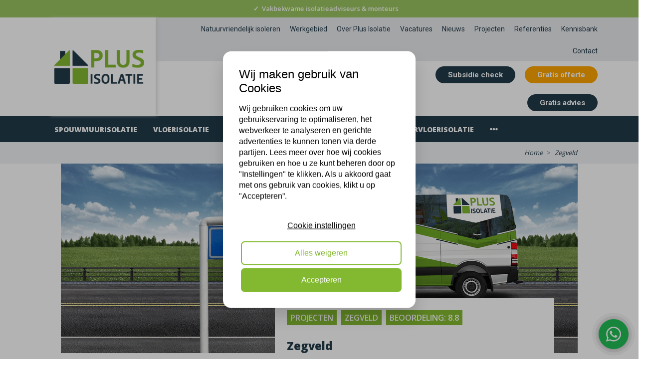

--- FILE ---
content_type: text/html; charset=UTF-8
request_url: https://www.plusisolatie.nl/plaats/isolatiebedrijf-zegveld
body_size: 19706
content:

<!doctype html>
<html lang="nl">
<head>
    <title>Isolatiebedrijf Zegveld [Reviews 8.8] | Gratis Advies en Offerte! </title>

    <meta charset="UTF-8">
    <meta name="viewport" content="width=device-width, initial-scale=1, shrink-to-fit=no">
    <meta name="robots" content="index, follow">
    <meta name="description" content="    Zoekt u een isolatiebedrijf in Zegveld? | Ruim 13 jaar ervaring in spouw, dak, vloer en kruipruimte isolatie. SKG-IKOB gecertificeerd.
">
    <meta name="keywords" content=""/>
    <meta name="facebook-domain-verification" content="y0f3hccmzhakk00jq0167madj4xj62" />
    <meta name="google-site-verification" content="0DzpnkKPlNFEcCkFNbxYEEiIpz4FHwKzXKooA0QQEaw" />

            <meta property="og:description" content="Plus Isolatie B.V.: Een gecertificeerd isolatiebedrijf met meer dan 13 jaar ervaring in woning- en gebouwisolatie. SKG-IKOB gecertificeerd, gratis advies op locatie en 10 jaar garantie.">
        <meta property="og:image" content="/assets/img/logo.png">
        <meta property="og:title" content="Plus Isolatie B.V. - Uw isolatiespecialist. Landelijk werkzaam en altijd bij u in de buurt.">
        <meta property="og:type" content="website">
        <meta property="og:url" content="https://www.plusisolatie.nl/plaats/isolatiebedrijf-zegveld">
    
    <link rel="canonical" href="https://www.plusisolatie.nl/plaats/isolatiebedrijf-zegveld" />

    <link rel="icon" type="image/png" href="/assets/img/favicon.png">

                <link rel="stylesheet" href="/assets/css/bootstrap.min.css"/>
        <link rel="stylesheet" href="/assets/css/svg-with-js.min.css"/>
        <link rel="stylesheet" href="/assets/css/jquery-confirm.min.css"/>
        <link rel="stylesheet" href="/assets/css/main.css?v1.0.17"/>
    

    <style>
        .footer .top:after {
            background-image: url('/cache/media/paginas/algemeen/footer.png');
        }
    </style>


                        <script type="application/ld+json">
            {
                "@context": "https://schema.org/",
                "@type": "Place",
                "name": "Isolatie bedrijf plusiolatie in Zegveld",
                "description": "Klanten beoordelingen van plusisolatie in Zegveld",
                "aggregateRating": {
                    "@type": "AggregateRating",
                    "ratingValue": "8.8",
                    "worstRating": "1",
                    "bestRating": "10",
                    "ratingCount": "2"
                }
            }
        </script>
    

    <!-- Facebook Pixel Code -->
    <script>
        !function(f,b,e,v,n,t,s)
        {if(f.fbq)return;n=f.fbq=function(){n.callMethod?
        n.callMethod.apply(n,arguments):n.queue.push(arguments)};
        if(!f._fbq)f._fbq=n;n.push=n;n.loaded=!0;n.version='2.0';
        n.queue=[];t=b.createElement(e);t.async=!0;
        t.src=v;s=b.getElementsByTagName(e)[0];
        s.parentNode.insertBefore(t,s)}(window, document,'script',
        'https://connect.facebook.net/en_US/fbevents.js');
        fbq('init', '788203546378357');
        fbq('track', 'PageView');
    </script>

    <!-- End Facebook Pixel Code -->

    <!-- Global site tag (gtag.js) - Google Analytics -->
    <script async src="https://www.googletagmanager.com/gtag/js?id=UA-33333035-1"></script>
    <script>
        window.dataLayer = window.dataLayer || [];
        function gtag(){dataLayer.push(arguments);}
        gtag('js', new Date());
        gtag('config', 'UA-33333035-1');
    </script>
    <!-- Google Tag Manager -->
    <script>
        (function(w,d,s,l,i){w[l]=w[l]||[];w[l].push({'gtm.start':
                new Date().getTime(),event:'gtm.js'});var f=d.getElementsByTagName(s)[0],
            j=d.createElement(s),dl=l!='dataLayer'?'&l='+l:'';j.async=true;j.src=
            'https://www.googletagmanager.com/gtm.js?id='+i+dl;f.parentNode.insertBefore(j,f);
        })(window,document,'script','dataLayer','GTM-PM6MDW9');
    </script>
</head>
<body>
<noscript>
    <img height="1" width="1" style="display:none" src="https://www.facebook.com/tr?id=788203546378357&ev=PageView&noscript=1"/>
</noscript>
<!-- Google Tag Manager (noscript) -->
<noscript><iframe src="https://www.googletagmanager.com/ns.html?id=GTM-PM6MDW9" height="0" width="0" style="display:none;visibility:hidden"></iframe></noscript>
<!-- End Google Tag Manager (noscript) -->
    <div class="c-toast"></div>
                <div class="main-menu-pusher"></div>

        <div class="sticky-mobile-menu">
            <div class="container-fluid header d-block d-lg-none">
                <div class="row top cp">
                    <div class="offset-xl-1 col-xl-2 col-lg-3 logo">
                        <div class="row no-gutters justify-content-between align-items-center">
                            <div class="col-auto v-center">
                                <a href="/"><img src="/cache/media/paginas/algemeen/logo.png"></a>
                            </div>
                            <div class="col-auto pt-1 d-flex align-items-center">
                                <div class="d-flex flex-column justify-content-between h-100">
                                    <div class="header-whatsapp-trigger menu-icon" style="color: #213a49;">
                                        <svg fill="#000000" version="1.1" width="20PX" height="20PX" viewBox="0 0 30.667 30.667" xml:space="preserve">
                                            <g>
                                                <path d="M30.667,14.939c0,8.25-6.74,14.938-15.056,14.938c-2.639,0-5.118-0.675-7.276-1.857L0,30.667l2.717-8.017   c-1.37-2.25-2.159-4.892-2.159-7.712C0.559,6.688,7.297,0,15.613,0C23.928,0.002,30.667,6.689,30.667,14.939z M15.61,2.382   c-6.979,0-12.656,5.634-12.656,12.56c0,2.748,0.896,5.292,2.411,7.362l-1.58,4.663l4.862-1.545c2,1.312,4.393,2.076,6.963,2.076   c6.979,0,12.658-5.633,12.658-12.559C28.27,8.016,22.59,2.382,15.61,2.382z M23.214,18.38c-0.094-0.151-0.34-0.243-0.708-0.427   c-0.367-0.184-2.184-1.069-2.521-1.189c-0.34-0.123-0.586-0.185-0.832,0.182c-0.243,0.367-0.951,1.191-1.168,1.437   c-0.215,0.245-0.43,0.276-0.799,0.095c-0.369-0.186-1.559-0.57-2.969-1.817c-1.097-0.972-1.838-2.169-2.052-2.536   c-0.217-0.366-0.022-0.564,0.161-0.746c0.165-0.165,0.369-0.428,0.554-0.643c0.185-0.213,0.246-0.364,0.369-0.609   c0.121-0.245,0.06-0.458-0.031-0.643c-0.092-0.184-0.829-1.984-1.138-2.717c-0.307-0.732-0.614-0.611-0.83-0.611   c-0.215,0-0.461-0.03-0.707-0.03S9.897,8.215,9.56,8.582s-1.291,1.252-1.291,3.054c0,1.804,1.321,3.543,1.506,3.787   c0.186,0.243,2.554,4.062,6.305,5.528c3.753,1.465,3.753,0.976,4.429,0.914c0.678-0.062,2.184-0.885,2.49-1.739   C23.307,19.268,23.307,18.533,23.214,18.38z"/>
                                            </g>
                                        </svg>
                                        <div class="font-weight-bold" style="font-size: 10px; margin-top: 8px;">App ons</div>
                                    </div>
                                </div>
                                <a href="tel:0548547616" class="d-flex flex-column justify-content-between h-100">
                                    <div class="menu-icon" style="color: #213a49;"><img style="width: 20px;" src="/media/images/phoneiconnewblue.png"><div class="font-weight-bold" style="font-size: 10px; margin-top: 8px;">Bel ons</div></div>
                                </a>
                                <a href="/offerte.html" class="offerte-trigger">
                                    <div class="menu-icon" style="color: #213a49; margin: 0 15px;"><i class="fas fa-calculator fa-fw"></i><div class="font-weight-bold" style="font-size: 10px; margin-top: 8px;">Gratis offerte</div></div>
                                </a>
                                <div class="menu-icon mobile-menu-opener"><i class="fas fa-bars fa-2x"></i></div>
                            </div>
                        </div>
                    </div>
                    <div class="col-xl-9 col-lg-9">
                        <div class="row mobile-menu-bar">
                            <div class="offset-xl-1 col-xl-10">
                                <!--<span class="menu-icon">Menu <i class="fas fa-caret-down"></i></span>-->
                                <ul class="menu mobile-menu-custom "><li itemprop="name"><a target="_self"  href="/spouwmuurisolatie.html" itemprop="url"><div class="d-flex justify-content-between e-nav">Spouwmuurisolatie<span class="toggler">+</span></div></a>
<ul class=" sub-menu">
	<li itemprop="name"><a target="_self"  href="/spouwmuurisolatie/werkwijze-spouwmuurisolatie.html" itemprop="url"><div class="d-flex justify-content-between e-nav">Werkwijze spouwmuurisolatie<span class="toggler">+</span></div></a></li>
<li itemprop="name"><a target="_self"  href="/spouwmuurisolatie/spouwmuurisolatie-met-wol-plus-isolatie.html" itemprop="url"><div class="d-flex justify-content-between e-nav">Spouwmuurisolatie met wol<span class="toggler">+</span></div></a></li>
<li itemprop="name"><a target="_self"  href="/spouwmuurisolatie/spouwmuurisolatie-met-parels.html" itemprop="url"><div class="d-flex justify-content-between e-nav">Spouwmuurisolatie met parels<span class="toggler">+</span></div></a></li>
<li itemprop="name"><a target="_self"  href="/spouwmuurisolatie/spouwmuurisolatie-met-hr-isofoam.html" itemprop="url"><div class="d-flex justify-content-between e-nav">Spouwmuurisolatie met HR IsoFoam<span class="toggler">+</span></div></a></li>
<li itemprop="name"><a target="_self"  href="/spouwmuurisolatie/spouwmuurisolatie-verwijderen.html" itemprop="url"><div class="d-flex justify-content-between e-nav">Spouwmuurisolatie verwijderen<span class="toggler">+</span></div></a></li>
<li itemprop="name"><a target="_self"  href="/spouwmuurisolatie/spouwmuurisolatie-herstellen.html" itemprop="url"><div class="d-flex justify-content-between e-nav">Spouwmuurisolatie herstellen<span class="toggler">+</span></div></a></li>
<li itemprop="name"><a target="_self"  href="/spouwmuurisolatie/muren-impregneren.html" itemprop="url"><div class="d-flex justify-content-between e-nav">Muren impregneren<span class="toggler">+</span></div></a></li>
<li itemprop="name"><a target="_self"  href="/spouwmuurisolatie/spouwvervuiling-verwijderen.html" itemprop="url"><div class="d-flex justify-content-between e-nav">Spouwvervuiling verwijderen<span class="toggler">+</span></div></a></li>
<li itemprop="name"><a target="_self"  href="/natuurvriendelijk-isoleren.html" itemprop="url"><div class="d-flex justify-content-between e-nav">Natuurvriendelijk isoleren<span class="toggler">+</span></div></a></li>

	</ul></li>
<li itemprop="name"><a target="_self"  href="/vloerisolatie.html" itemprop="url"><div class="d-flex justify-content-between e-nav">Vloerisolatie<span class="toggler">+</span></div></a>
<ul class=" sub-menu">
	<li itemprop="name"><a target="_self"  href="/vloerisolatie/werkwijze-vloerisolatie.html" itemprop="url"><div class="d-flex justify-content-between e-nav">Werkwijze vloerisolatie<span class="toggler">+</span></div></a></li>
<li itemprop="name"><a target="_self"  href="/vloerisolatie/vloerisolatie-met-icynene.html" itemprop="url"><div class="d-flex justify-content-between e-nav">Vloerisolatie met Icynene<span class="toggler">+</span></div></a></li>
<li itemprop="name"><a target="_self"  href="/vloerisolatie/vloerisolatie-rwf-hfo.html" itemprop="url"><div class="d-flex justify-content-between e-nav">Vloerisolatie met RWF/HFO<span class="toggler">+</span></div></a></li>
<li itemprop="name"><a target="_self"  href="/vloerisolatie/vloerisolatie-met-folie.html" itemprop="url"><div class="d-flex justify-content-between e-nav">Vloerisolatie met folie<span class="toggler">+</span></div></a></li>
<li itemprop="name"><a target="_self"  href="/kruipruimte-isoleren/bodemisolatie.html" itemprop="url"><div class="d-flex justify-content-between e-nav">Bodemisolatie<span class="toggler">+</span></div></a></li>

	</ul></li>
<li itemprop="name"><a target="_self"  href="/dakisolatie.html" itemprop="url"><div class="d-flex justify-content-between e-nav">Dakisolatie<span class="toggler">+</span></div></a>
<ul class=" sub-menu">
	<li itemprop="name"><a target="_self"  href="/dakisolatie/werkwijze-dakisolatie.html" itemprop="url"><div class="d-flex justify-content-between e-nav">Werkwijze dakisolatie<span class="toggler">+</span></div></a></li>
<li itemprop="name"><a target="_self"  href="/dakisolatie/dakisolatie-met-knauf-timberframe.html" itemprop="url"><div class="d-flex justify-content-between e-nav">Dakisolatie met Knauf Timber Frame<span class="toggler">+</span></div></a></li>
<li itemprop="name"><a target="_self"  href="/dakisolatie/dakisolatie-met-icynene.html" itemprop="url"><div class="d-flex justify-content-between e-nav">Dakisolatie met Icynene<span class="toggler">+</span></div></a></li>
<li itemprop="name"><a target="_self"  href="/dakisolatie/zolderisolatie-met-wol.html" itemprop="url"><div class="d-flex justify-content-between e-nav">Zolderisolatie met wol<span class="toggler">+</span></div></a></li>
<li itemprop="name"><a target="_self"  href="/dakisolatie/dakisolatie-met-folie.html" itemprop="url"><div class="d-flex justify-content-between e-nav">Dakisolatie met folie<span class="toggler">+</span></div></a></li>
<li itemprop="name"><a target="_self"  href="/dakisolatie/dakisolatie-met-gramitherm.html" itemprop="url"><div class="d-flex justify-content-between e-nav">Dakisolatie met Gramitherm<span class="toggler">+</span></div></a></li>

	</ul></li>
<li itemprop="name"><a target="_self"  href="/kruipruimte-isoleren.html" itemprop="url"><div class="d-flex justify-content-between e-nav">Kruipruimte isolatie<span class="toggler">+</span></div></a>
<ul class=" sub-menu">
	<li itemprop="name"><a target="_self"  href="/kruipruimte-isoleren/werkwijze-bodemisolatie.html" itemprop="url"><div class="d-flex justify-content-between e-nav">Werkwijze bodemisolatie<span class="toggler">+</span></div></a></li>
<li itemprop="name"><a target="_self"  href="/kruipruimte-isoleren/bodemisolatie.html" itemprop="url"><div class="d-flex justify-content-between e-nav">Bodemisolatie<span class="toggler">+</span></div></a></li>
<li itemprop="name"><a target="_self"  href="/kruipruimte-isoleren/bodemisolatie-met-parels.html" itemprop="url"><div class="d-flex justify-content-between e-nav">Bodemisolatie met parels<span class="toggler">+</span></div></a></li>
<li itemprop="name"><a target="_self"  href="/kruipruimte-isoleren/kruipruimte-isolatie-met-parels.html" itemprop="url"><div class="d-flex justify-content-between e-nav">Kruipruimte isolatie met parels<span class="toggler">+</span></div></a></li>
<li itemprop="name"><a target="_self"  href="/kruipruimte-isoleren/kruipruimte-isolatie-met-icynene.html" itemprop="url"><div class="d-flex justify-content-between e-nav">Kruipruimte isolatie met Icynene<span class="toggler">+</span></div></a></li>
<li itemprop="name"><a target="_self"  href="/kruipruimte-isoleren/kruipruimte-isolatie-met-rwf-hfo.html" itemprop="url"><div class="d-flex justify-content-between e-nav">Kruipruimte isolatie met RWF/HFO<span class="toggler">+</span></div></a></li>

	</ul></li>
<li itemprop="name"><a target="_self"  href="/zoldervloer-isolatie.html" itemprop="url"><div class="d-flex justify-content-between e-nav">Zoldervloerisolatie<span class="toggler">+</span></div></a>
<ul class=" sub-menu">
	<li itemprop="name"><a target="_self"  href="/zoldervloer-isolatie/plafond-isolatie.html" itemprop="url"><div class="d-flex justify-content-between e-nav">Plafond isolatie<span class="toggler">+</span></div></a></li>
<li itemprop="name"><a target="_self"  href="/zoldervloer-isolatie/werkwijze-zoldervloerisolatie.html" itemprop="url"><div class="d-flex justify-content-between e-nav">Werkwijze zoldervloerisolatie<span class="toggler">+</span></div></a></li>
<li itemprop="name"><a target="_self"  href="/zoldervloer-isolatie/zoldervloerisolatie-met-wol.html" itemprop="url"><div class="d-flex justify-content-between e-nav">Zoldervloerisolatie met wol<span class="toggler">+</span></div></a></li>
<li itemprop="name"><a target="_self"  href="/zoldervloer-isolatie/zoldervloerisolatie-met-knauf-supafil.html" itemprop="url"><div class="d-flex justify-content-between e-nav">Zoldervloerisolatie met Knauf Supafil<span class="toggler">+</span></div></a></li>
<li itemprop="name"><a target="_self"  href="/zoldervloer-isolatie/zoldervloerisolatie-met-timberframe.html" itemprop="url"><div class="d-flex justify-content-between e-nav">Zoldervloerisolatie met Timber Frame<span class="toggler">+</span></div></a></li>
<li itemprop="name"><a target="_self"  href="/zoldervloer-isolatie/zoldervloerisolatie-supafil-loft.html" itemprop="url"><div class="d-flex justify-content-between e-nav">Zoldervloerisolatie met Supafil Loft<span class="toggler">+</span></div></a></li>

	</ul></li>
<li itemprop="name"><a target="_self"  href="/gevel-impregneren.html" itemprop="url"><div class="d-flex justify-content-between e-nav">Gevel impregneren<span class="toggler">+</span></div></a></li>
<li itemprop="name"><a target="_self"  href="/isolatie-subsidies.html" itemprop="url"><div class="d-flex justify-content-between e-nav">Isolatie Subsidies<span class="toggler">+</span></div></a>
<ul class=" sub-menu">
	<li itemprop="name"><a target="_self"  href="/isolatie-subsidies/isde-subsidie.html" itemprop="url"><div class="d-flex justify-content-between e-nav">ISDE-Subsidie<span class="toggler">+</span></div></a></li>
<li itemprop="name"><a target="_self"  href="/isolatie-subsidies/nip-subsidie.html" itemprop="url"><div class="d-flex justify-content-between e-nav">Gemeentelijke- en NIP-Subsidie<span class="toggler">+</span></div></a></li>
<li itemprop="name"><a target="_self"  href="/isolatie-subsidies/svoh-subsidie.html" itemprop="url"><div class="d-flex justify-content-between e-nav">SVOH-Subsidie<span class="toggler">+</span></div></a></li>

	</ul></li>
<li itemprop="name"><a target="_self"  href="/isolatie-producten.html" itemprop="url"><div class="d-flex justify-content-between e-nav">Isolatieproducten<span class="toggler">+</span></div></a>
<ul class=" sub-menu">
	<li itemprop="name"><a target="_self"  href="/isolatie-producten/knauf-supafil.html" itemprop="url"><div class="d-flex justify-content-between e-nav">Knauf Supafil<span class="toggler">+</span></div></a></li>
<li itemprop="name"><a target="_self"  href="/isolatie-producten/isolatie-parels.html" itemprop="url"><div class="d-flex justify-content-between e-nav">Isolatieparels<span class="toggler">+</span></div></a></li>
<li itemprop="name"><a target="_self"  href="/isolatie-producten/icynene-isolatie.html" itemprop="url"><div class="d-flex justify-content-between e-nav">Icynene<span class="toggler">+</span></div></a></li>
<li itemprop="name"><a target="_self"  href="/vloerisolatie/vloerisolatie-rwf-hfo.html" itemprop="url"><div class="d-flex justify-content-between e-nav">RWF-HFO<span class="toggler">+</span></div></a></li>
<li itemprop="name"><a target="_self"  href="/isolatie-producten/knauf-timberframe.html" itemprop="url"><div class="d-flex justify-content-between e-nav">Knauf Timber Frame<span class="toggler">+</span></div></a></li>
<li itemprop="name"><a target="_self"  href="/isolatie-producten/aminotherm.html" itemprop="url"><div class="d-flex justify-content-between e-nav">Aminotherm<span class="toggler">+</span></div></a></li>
<li itemprop="name"><a target="_self"  href="/isolatie-producten/enverifoam.html" itemprop="url"><div class="d-flex justify-content-between e-nav">Enverifoam<span class="toggler">+</span></div></a></li>
<li itemprop="name"><a target="_self"  href="/isolatie-producten/aminofoam.html" itemprop="url"><div class="d-flex justify-content-between e-nav">Aminofoam<span class="toggler">+</span></div></a></li>
<li itemprop="name"><a target="_self"  href="/isolatie-producten/biobased.html" itemprop="url"><div class="d-flex justify-content-between e-nav">Biobased<span class="toggler">+</span></div></a></li>
<li itemprop="name"><a target="_self"  href="/isolatie-producten/bodemfolie.html" itemprop="url"><div class="d-flex justify-content-between e-nav">Bodemfolie<span class="toggler">+</span></div></a></li>

	</ul></li>
<li itemprop="name"><a target="_self"  href="/woningisolatie.html" itemprop="url"><div class="d-flex justify-content-between e-nav">WoningIsolatie<span class="toggler">+</span></div></a>
<ul class=" sub-menu">
	<li itemprop="name"><a target="_self"  href="/woningisolatie/voordelen-woningisolatie.html" itemprop="url"><div class="d-flex justify-content-between e-nav">Voordelen woningisolatie<span class="toggler">+</span></div></a></li>
<li itemprop="name"><a target="_self"  href="/woningisolatie/waarom-vloerisolatie.html" itemprop="url"><div class="d-flex justify-content-between e-nav">Waarom vloerisolatie<span class="toggler">+</span></div></a></li>
<li itemprop="name"><a target="_self"  href="/woningisolatie/waarom-muurisolatie.html" itemprop="url"><div class="d-flex justify-content-between e-nav">Waarom muurisolatie<span class="toggler">+</span></div></a></li>
<li itemprop="name"><a target="_self"  href="/woningisolatie/waarom-muurisolatie.html" itemprop="url"><div class="d-flex justify-content-between e-nav">Waarom dakisolatie<span class="toggler">+</span></div></a></li>
<li itemprop="name"><a target="_self"  href="/woningisolatie/komo-gecertificeerd.html" itemprop="url"><div class="d-flex justify-content-between e-nav">Komo Gecertificeerd<span class="toggler">+</span></div></a></li>
<li itemprop="name"><a target="_self"  href="/woningisolatie/venin-lid.html" itemprop="url"><div class="d-flex justify-content-between e-nav">Venin lid<span class="toggler">+</span></div></a></li>
<li itemprop="name"><a target="_self"  href="/woningisolatie/erkend-isolatie-installateur-plus-isolatie.html" itemprop="url"><div class="d-flex justify-content-between e-nav">Erkend installateur<span class="toggler">+</span></div></a></li>

	</ul></li>
<li itemprop="name"><a target="_blank" target="_self"  href="https://www.plusisolatie.nl/subsidie.html" itemprop="url"><div class="d-flex justify-content-between e-nav">Gratis Subsidie Scan<span class="toggler">+</span></div></a></li>
<li itemprop="name"><a target="_self"  href="/certificering.html" itemprop="url"><div class="d-flex justify-content-between e-nav">Certificering<span class="toggler">+</span></div></a></li>
<li itemprop="name"><a target="_self"  href="/over-plus-isolatie.html" itemprop="url"><div class="d-flex justify-content-between e-nav">Over Plus Isolatie<span class="toggler">+</span></div></a></li>
<li itemprop="name"><a target="_self"  href="/projecten.html" itemprop="url"><div class="d-flex justify-content-between e-nav">Projecten<span class="toggler">+</span></div></a></li>
<li itemprop="name"><a target="_self"  href="/referenties.html" itemprop="url"><div class="d-flex justify-content-between e-nav">Referenties<span class="toggler">+</span></div></a></li>
<li itemprop="name"><a target="_self"  href="/contact.html" itemprop="url"><div class="d-flex justify-content-between e-nav">Contact<span class="toggler">+</span></div></a></li>
<li itemprop="name"><a target="_self"  href="" itemprop="url"><div class="d-flex justify-content-between e-nav">Overig<span class="toggler">+</span></div></a>
<ul class=" sub-menu">
	<li itemprop="name"><a target="_self"  href="/natuurvriendelijk-isoleren.html" itemprop="url"><div class="d-flex justify-content-between e-nav">Natuurvriendelijk isoleren<span class="toggler">+</span></div></a></li>
<li itemprop="name"><a target="_self"  href="/isolatiebedrijf-nederland" itemprop="url"><div class="d-flex justify-content-between e-nav">Werkgebied<span class="toggler">+</span></div></a></li>
<li itemprop="name"><a target="_self"  href="/vacatures/overview.html" itemprop="url"><div class="d-flex justify-content-between e-nav">Vacatures<span class="toggler">+</span></div></a></li>
<li itemprop="name"><a target="_self"  href="/nieuws.html" itemprop="url"><div class="d-flex justify-content-between e-nav">Nieuws<span class="toggler">+</span></div></a></li>
<li itemprop="name"><a target="_self"  href="/kennisbank.html" itemprop="url"><div class="d-flex justify-content-between e-nav">Kennisbank<span class="toggler">+</span></div></a></li>

	</ul></li>
</ul>
                            </div>
                        </div>
                    </div>
                </div>
            </div>
            <div class="mobile-rating header d-block d-lg-none">
                <a href="/referenties.html">
    <div class="media c-rating my-0 mb-1 mb-lg-3 my-lg-2">
        <div class="mr-3 mt-4 mt-lg-3 img" style="background-image: url('/assets/img/c-rating.png');">
            <div class="number">9,3</div>
        </div>

        <div class="media-body">
            <h5 class="mt-2 mt-lg-4">Klantbeoordelingen</h5>
            2245 klanten beoordelen ons met een 9.3<br>
            <a href="/referenties.html" class="mt-2">Lees hier de recensies</a>        </div>
    </div>
</a>
            </div>
        </div>

        <div class="container-fluid header d-none d-lg-block position-sticky">
            <div class="row top cp">
                <div class="offset-xl-1 col-xl-2 col-lg-3 logo">
                    <div class="row no-gutters justify-content-between align-items-center">
                        <div class="col-auto v-center">
                            <a href="/"><img src="/cache/media/paginas/algemeen/logo.png"></a>
                        </div>
                        <div class="col-auto pt-1 d-flex align-items-center">
                            <a href="/offerte.html">
                                <div class="menu-icon" style="color: #213a49; margin: 0 15px;"><i class="fas fa-calculator fa-fw"></i><div class="font-weight-bold" style="font-size: 10px; margin-top: 8px;">Gratis offerte</div></div>
                            </a>
                            <div class="menu-icon bar-menu-opener"><i class="fas fa-bars fa-2x"></i></div>
                        </div>
                    </div>
                </div>
                <div class="col-xl-9 col-lg-9">
                    <div class="row bar-menu">
                        <div class="col-lg-11 a-right">
                            <ul class="menu "><li itemprop="name"><a target="_self"  href="/werk-gebied/natuurvriendelijk-isoleren" itemprop="url">Natuurvriendelijk isoleren</a></li>
<li itemprop="name"><a target="_self"  href="/isolatiebedrijf-nederland" itemprop="url">Werkgebied</a></li>
<li itemprop="name"><a target="_self"  href="/over-plus-isolatie.html" itemprop="url">Over Plus Isolatie</a></li>
<li itemprop="name"><a target="_self"  href="/vacatures/overview.html" itemprop="url">Vacatures</a></li>
<li itemprop="name"><a target="_self"  href="/nieuws.html" itemprop="url">Nieuws</a></li>
<li itemprop="name"><a target="_self"  href="/projecten.html" itemprop="url">Projecten</a></li>
<li itemprop="name"><a target="_self"  href="/referenties.html" itemprop="url">Referenties</a></li>
<li itemprop="name"><a target="_self"  href="/kennisbank.html" itemprop="url">Kennisbank</a></li>
<li itemprop="name"><a target="_self"  href="/contact.html" itemprop="url">Contact</a></li>
</ul>
                        </div>
                    </div>
                    <div class="row h-mob">
                        <div class="col-lg-11 align-self-center a-right">
                            <a href="/subsidie.html"><button class="p-btn s-color">Subsidie check</button></a>
                            <a href="/offerte.html"><button class="p-btn p-color">Gratis offerte</button></a>
                            <a href="/offerte.html"><button class="p-btn s-color">Gratis advies</button></a>
                        </div>
                    </div>
                </div>
            </div>
            <div class="row main-menu">
                <div class="offset-xl-1 col-xl-10">
                    <span class="menu-icon">Menu <i class="fas fa-caret-down"></i></span>
                    <ul class="menu "><li itemprop="name"><a target="_self"  href="/spouwmuurisolatie.html" itemprop="url"><div class="d-flex justify-content-between">Spouwmuurisolatie<span class="toggler">+</span></div></a>
<ul class=" sub-menu">
	<li itemprop="name"><a target="_self"  href="/spouwmuurisolatie/werkwijze-spouwmuurisolatie.html" itemprop="url"><div class="d-flex justify-content-between">Werkwijze spouwmuurisolatie<span class="toggler">+</span></div></a></li>
<li itemprop="name"><a target="_self"  href="/spouwmuurisolatie/spouwmuurisolatie-met-wol-plus-isolatie.html" itemprop="url"><div class="d-flex justify-content-between">Spouwmuurisolatie met wol<span class="toggler">+</span></div></a></li>
<li itemprop="name"><a target="_self"  href="/spouwmuurisolatie/spouwmuurisolatie-met-parels.html" itemprop="url"><div class="d-flex justify-content-between">Spouwmuurisolatie met parels<span class="toggler">+</span></div></a></li>
<li itemprop="name"><a target="_self"  href="/spouwmuurisolatie/spouwmuurisolatie-met-hr-isofoam.html" itemprop="url"><div class="d-flex justify-content-between">Spouwmuurisolatie met HR IsoFoam<span class="toggler">+</span></div></a></li>
<li itemprop="name"><a target="_self"  href="/spouwmuurisolatie/spouwmuurisolatie-verwijderen.html" itemprop="url"><div class="d-flex justify-content-between">Spouwmuurisolatie verwijderen<span class="toggler">+</span></div></a></li>
<li itemprop="name"><a target="_self"  href="/spouwmuurisolatie/spouwmuurisolatie-herstellen.html" itemprop="url"><div class="d-flex justify-content-between">Spouwmuurisolatie herstellen<span class="toggler">+</span></div></a></li>
<li itemprop="name"><a target="_self"  href="/spouwmuurisolatie/muren-impregneren.html" itemprop="url"><div class="d-flex justify-content-between">Muren impregneren<span class="toggler">+</span></div></a></li>
<li itemprop="name"><a target="_self"  href="/spouwmuurisolatie/spouwvervuiling-verwijderen.html" itemprop="url"><div class="d-flex justify-content-between">Spouwvervuiling verwijderen<span class="toggler">+</span></div></a></li>
<li itemprop="name"><a target="_self"  href="/natuurvriendelijk-isoleren.html" itemprop="url"><div class="d-flex justify-content-between">Natuurvriendelijk isoleren<span class="toggler">+</span></div></a></li>

	</ul></li>
<li itemprop="name"><a target="_self"  href="/vloerisolatie.html" itemprop="url"><div class="d-flex justify-content-between">VloerIsolatie<span class="toggler">+</span></div></a>
<ul class=" sub-menu">
	<li itemprop="name"><a target="_self"  href="/vloerisolatie/werkwijze-vloerisolatie.html" itemprop="url"><div class="d-flex justify-content-between">Werkwijze vloerisolatie<span class="toggler">+</span></div></a></li>
<li itemprop="name"><a target="_self"  href="/vloerisolatie/vloerisolatie-met-icynene.html" itemprop="url"><div class="d-flex justify-content-between">Vloerisolatie met Icynene<span class="toggler">+</span></div></a></li>
<li itemprop="name"><a target="_self"  href="/vloerisolatie/vloerisolatie-rwf-hfo.html" itemprop="url"><div class="d-flex justify-content-between">Vloerisolatie met RWF/HFO<span class="toggler">+</span></div></a></li>
<li itemprop="name"><a target="_self"  href="/vloerisolatie/vloerisolatie-met-folie.html" itemprop="url"><div class="d-flex justify-content-between">Vloerisolatie met folie<span class="toggler">+</span></div></a></li>
<li itemprop="name"><a target="_self"  href="/kruipruimte-isoleren/bodemisolatie.html" itemprop="url"><div class="d-flex justify-content-between">Bodemisolatie<span class="toggler">+</span></div></a></li>

	</ul></li>
<li itemprop="name"><a target="_self"  href="/dakisolatie.html" itemprop="url"><div class="d-flex justify-content-between">DakIsolatie<span class="toggler">+</span></div></a>
<ul class=" sub-menu">
	<li itemprop="name"><a target="_self"  href="/dakisolatie/werkwijze-dakisolatie.html" itemprop="url"><div class="d-flex justify-content-between">Werkwijze dakisolatie<span class="toggler">+</span></div></a></li>
<li itemprop="name"><a target="_self"  href="/dakisolatie/dakisolatie-met-knauf-timberframe.html" itemprop="url"><div class="d-flex justify-content-between">Dakisolatie met Knauf Timber Frame<span class="toggler">+</span></div></a></li>
<li itemprop="name"><a target="_self"  href="/dakisolatie/dakisolatie-met-icynene.html" itemprop="url"><div class="d-flex justify-content-between">Dakisolatie met Icynene<span class="toggler">+</span></div></a></li>
<li itemprop="name"><a target="_self"  href="/dakisolatie/zolderisolatie-met-wol.html" itemprop="url"><div class="d-flex justify-content-between">Zolderisolatie met wol<span class="toggler">+</span></div></a></li>
<li itemprop="name"><a target="_self"  href="/dakisolatie/dakisolatie-met-folie.html" itemprop="url"><div class="d-flex justify-content-between">Dakisolatie met folie<span class="toggler">+</span></div></a></li>
<li itemprop="name"><a target="_self"  href="/dakisolatie/dakisolatie-met-gramitherm.html" itemprop="url"><div class="d-flex justify-content-between">Dakisolatie met Gramitherm<span class="toggler">+</span></div></a></li>

	</ul></li>
<li itemprop="name"><a target="_self"  href="/kruipruimte-isoleren.html" itemprop="url"><div class="d-flex justify-content-between">Kruipruimte isolatie<span class="toggler">+</span></div></a>
<ul class=" sub-menu">
	<li itemprop="name"><a target="_self"  href="/kruipruimte-isoleren/werkwijze-bodemisolatie.html" itemprop="url"><div class="d-flex justify-content-between">Werkwijze bodemisolatie<span class="toggler">+</span></div></a></li>
<li itemprop="name"><a target="_self"  href="/kruipruimte-isoleren/bodemisolatie-met-parels.html" itemprop="url"><div class="d-flex justify-content-between">Bodemisolatie met parels<span class="toggler">+</span></div></a></li>
<li itemprop="name"><a target="_self"  href="/kruipruimte-isoleren/kruipruimte-isolatie-met-parels.html" itemprop="url"><div class="d-flex justify-content-between">Kruipruimte isolatie met parels<span class="toggler">+</span></div></a></li>
<li itemprop="name"><a target="_self"  href="/kruipruimte-isoleren/kruipruimte-isolatie-met-icynene.html" itemprop="url"><div class="d-flex justify-content-between">Kruipruimte isolatie met Icynene<span class="toggler">+</span></div></a></li>
<li itemprop="name"><a target="_self"  href="/kruipruimte-isoleren/kruipruimte-isolatie-met-rwf-hfo.html" itemprop="url"><div class="d-flex justify-content-between">Kruipruimte isolatie met RWF/HFO<span class="toggler">+</span></div></a></li>

	</ul></li>
<li itemprop="name"><a target="_self"  href="/zoldervloer-isolatie.html" itemprop="url"><div class="d-flex justify-content-between">Zoldervloerisolatie<span class="toggler">+</span></div></a>
<ul class=" sub-menu">
	<li itemprop="name"><a target="_self"  href="/zoldervloer-isolatie/plafond-isolatie.html" itemprop="url"><div class="d-flex justify-content-between">Plafond isolatie<span class="toggler">+</span></div></a></li>
<li itemprop="name"><a target="_self"  href="/zoldervloer-isolatie/werkwijze-zoldervloerisolatie.html" itemprop="url"><div class="d-flex justify-content-between">Werkwijze zoldervloerisolatie<span class="toggler">+</span></div></a></li>
<li itemprop="name"><a target="_self"  href="/zoldervloer-isolatie/zoldervloerisolatie-met-wol.html" itemprop="url"><div class="d-flex justify-content-between">Zoldervloerisolatie met wol<span class="toggler">+</span></div></a></li>
<li itemprop="name"><a target="_self"  href="/zoldervloer-isolatie/zoldervloerisolatie-met-knauf-supafil.html" itemprop="url"><div class="d-flex justify-content-between">Zoldervloerisolatie met Knauf Supafil<span class="toggler">+</span></div></a></li>
<li itemprop="name"><a target="_self"  href="/zoldervloer-isolatie/zoldervloerisolatie-met-timberframe.html" itemprop="url"><div class="d-flex justify-content-between">Zoldervloerisolatie met Timber Frame<span class="toggler">+</span></div></a></li>
<li itemprop="name"><a target="_self"  href="/zoldervloer-isolatie/zoldervloerisolatie-supafil-loft.html" itemprop="url"><div class="d-flex justify-content-between">Zoldervloerisolatie met Supafil Loft<span class="toggler">+</span></div></a></li>

	</ul></li>
<li itemprop="name"><a target="_self"  href="/gevel-impregneren.html" itemprop="url"><div class="d-flex justify-content-between">Gevel impregneren<span class="toggler">+</span></div></a></li>
<li itemprop="name"><a target="_self"  href="/isolatie-subsidies.html" itemprop="url"><div class="d-flex justify-content-between">Isolatie Subsidies<span class="toggler">+</span></div></a>
<ul class=" sub-menu">
	<li itemprop="name"><a target="_self"  href="/isolatie-subsidies/isde-subsidie.html" itemprop="url"><div class="d-flex justify-content-between">ISDE-Subsidie<span class="toggler">+</span></div></a></li>
<li itemprop="name"><a target="_self"  href="/isolatie-subsidies/nip-subsidie.html" itemprop="url"><div class="d-flex justify-content-between">Gemeentelijke- en NIP-Subsidie<span class="toggler">+</span></div></a></li>
<li itemprop="name"><a target="_self"  href="/isolatie-subsidies/svoh-subsidie.html" itemprop="url"><div class="d-flex justify-content-between">SVOH-Subsidie<span class="toggler">+</span></div></a></li>

	</ul></li>
<li itemprop="name"><a target="_self"  href="/isolatie-producten.html" itemprop="url"><div class="d-flex justify-content-between">Isolatieproducten<span class="toggler">+</span></div></a>
<ul class=" sub-menu">
	<li itemprop="name"><a target="_self"  href="/isolatie-producten/knauf-supafil-isolatie-plus.html" itemprop="url"><div class="d-flex justify-content-between">Knauf Supafil<span class="toggler">+</span></div></a></li>
<li itemprop="name"><a target="_self"  href="/isolatie-producten/isolatie-parels.html" itemprop="url"><div class="d-flex justify-content-between">Isolatieparels<span class="toggler">+</span></div></a></li>
<li itemprop="name"><a target="_self"  href="/isolatie-producten/icynene-isolatie.html" itemprop="url"><div class="d-flex justify-content-between">Icynene<span class="toggler">+</span></div></a></li>
<li itemprop="name"><a target="_self"  href="/vloerisolatie/vloerisolatie-rwf-hfo.html" itemprop="url"><div class="d-flex justify-content-between">RWF-HFO<span class="toggler">+</span></div></a></li>
<li itemprop="name"><a target="_self"  href="/isolatie-producten/knauf-timberframe.html" itemprop="url"><div class="d-flex justify-content-between">Knauf Timber Frame<span class="toggler">+</span></div></a></li>
<li itemprop="name"><a target="_self"  href="/isolatie-producten/aminotherm.html" itemprop="url"><div class="d-flex justify-content-between">Aminotherm<span class="toggler">+</span></div></a></li>
<li itemprop="name"><a target="_self"  href="/isolatie-producten/enverifoam.html" itemprop="url"><div class="d-flex justify-content-between">Enverifoam<span class="toggler">+</span></div></a></li>
<li itemprop="name"><a target="_self"  href="/isolatie-producten/aminofoam.html" itemprop="url"><div class="d-flex justify-content-between">Aminofoam<span class="toggler">+</span></div></a></li>
<li itemprop="name"><a target="_self"  href="/isolatie-producten/biobased.html" itemprop="url"><div class="d-flex justify-content-between">Biobased<span class="toggler">+</span></div></a></li>
<li itemprop="name"><a target="_self"  href="/isolatie-producten/bodemfolie.html" itemprop="url"><div class="d-flex justify-content-between">Bodemfolie<span class="toggler">+</span></div></a></li>

	</ul></li>
<li itemprop="name"><a target="_self"  href="/woningisolatie.html" itemprop="url"><div class="d-flex justify-content-between">WoningIsolatie<span class="toggler">+</span></div></a>
<ul class=" sub-menu">
	<li itemprop="name"><a target="_self"  href="/woningisolatie/voordelen-woningisolatie.html" itemprop="url"><div class="d-flex justify-content-between">Voordelen woningisolatie<span class="toggler">+</span></div></a></li>
<li itemprop="name"><a target="_self"  href="/woningisolatie/waarom-vloerisolatie.html" itemprop="url"><div class="d-flex justify-content-between">Waarom vloerisolatie<span class="toggler">+</span></div></a></li>
<li itemprop="name"><a target="_self"  href="/woningisolatie/waarom-muurisolatie.html" itemprop="url"><div class="d-flex justify-content-between">Waarom muurisolatie<span class="toggler">+</span></div></a></li>
<li itemprop="name"><a target="_self"  href="/woningisolatie/waarom-dakisolatie.html" itemprop="url"><div class="d-flex justify-content-between">Waarom dakisolatie<span class="toggler">+</span></div></a></li>
<li itemprop="name"><a target="_self"  href="/woningisolatie/waarom-spouwmuurisolatie.html" itemprop="url"><div class="d-flex justify-content-between">Waarom spouwmuurisolatie<span class="toggler">+</span></div></a></li>
<li itemprop="name"><a target="_self"  href="/woningisolatie/komo-gecertificeerd.html" itemprop="url"><div class="d-flex justify-content-between">Komo Gecertificeerd<span class="toggler">+</span></div></a></li>
<li itemprop="name"><a target="_self"  href="/woningisolatie/venin-lid.html" itemprop="url"><div class="d-flex justify-content-between">Venin lid<span class="toggler">+</span></div></a></li>
<li itemprop="name"><a target="_self"  href="/woningisolatie/erkend-isolatie-installateur-plus-isolatie.html" itemprop="url"><div class="d-flex justify-content-between">Erkend installateur<span class="toggler">+</span></div></a></li>

	</ul></li>
<li itemprop="name"><a target="_self"  href="/certificering.html" itemprop="url"><div class="d-flex justify-content-between">Certificering<span class="toggler">+</span></div></a></li>
</ul>
                </div>
            </div>
        </div>
    
    <div class="content">
            <div class="container-fluid">
        <div class="row c-breadcrumb">
            <div class="offset-lg-1 col-lg-10 p-0">
                <nav aria-label="breadcrumb">
                    <ol class="breadcrumb f-right m-0">
                        <li class="breadcrumb-item"><a href="/">Home</a></li>
                        <li class="breadcrumb-item"><a href="#">Zegveld</a></li>
                    </ol>
                </nav>
            </div>
        </div>

        <div class="row">
            <div class="offset-lg-1 col-lg-10">
                <div class="a-header" style="background-image: url('/cache/media/cities/isolatie_zegveld.png');"></div>
            </div>
        </div>

        <div class="row">
            <div class="offset-lg-1 col-lg-3 order-2 order-md-1">
                <div class="benefits def-h5 my-5">
                    <span class="h4 mb-1">Onze voordelen</span>
                    <ul class="my-3">
                        <li><i class="fas fa-check-circle fa-lg"></i> 10 jaar garantie!</li>
                        <li><i class="fas fa-check-circle fa-lg"></i> ikob-bkb gecertificeerd!</li>
                        <li><i class="fas fa-check-circle fa-lg"></i> Binnen 1 dag klaar!</li>
                        <li><i class="fas fa-check-circle fa-lg"></i> Direct wooncomfort!</li>
                        <li><i class="fas fa-check-circle fa-lg"></i> Direct energie besparen!</li>
                    </ul>
                </div>
                <div class="a-recent">
                                                <a href="/nieuws/nieuws/52/meer-inwoners-kunnen-nu-profiteren-van-de-isolatiebon-in-enschede.html">
                            <div class="a-first">
                    <div class="a-image" style="background-image: url('/cache/media/news-articles/52-meer-inwoners-kunnen-nu-profiteren-van-de-isolatiebon-in-enschede/original_isolatiebon enschede.png')"></div>
                    <div class="a-content">
                        <div class="a-inner">
                            <span class="a-dot"></span> <span class="a-date">16-12-2025</span>
                            <p class="a-title">Meer inwoners kunnen nu profiteren van de isolatiebon in Enschede</p>
                        </div>
                    </div>
                </div>
                    </a>
                                                <a href="/nieuws/nieuws/51/plus-isolatie-toegevoegd-als-nieuwe-partner-voor-de-oosterhoutse-isolatie-subsidie.html">
                            <div class="media mb-3">
                    <div class="a-img" style="background-image: url('/cache/media/news-articles/51-plus-isolatie-toegevoegd-als-nieuwe-partner-voor-de-oosterhoutse-isolatie-subsidie/original_Oosterhoutse Isolatie Subsidie.jpg')"></div>
                    <div class="media-body align-items-center">
                        <div>
                            <span class="a-dot"></span> <span class="a-date">09-12-2025</span>
                            <p class="a-title">Plus Isolatie toegevoegd als nieuwe partner voor de Oosterhoutse Isolatie Subsidie</p>
                        </div>
                    </div>
                </div>
                    </a>
                                                <a href="/nieuws/nieuws/50/europese-gasprijs-zakt-voor-het-eerst-in-18-maanden-onder-30-euro.html">
                            <div class="media mb-3">
                    <div class="a-img" style="background-image: url('/cache/media/news-articles/50-europese-gasprijs-zakt-voor-het-eerst-in-18-maanden-onder-30-euro/original_Europese gasprijs onder 30 euro.png')"></div>
                    <div class="media-body align-items-center">
                        <div>
                            <span class="a-dot"></span> <span class="a-date">24-11-2025</span>
                            <p class="a-title">Europese gasprijs zakt voor het eerst in 18 maanden onder 30 euro</p>
                        </div>
                    </div>
                </div>
                    </a>
                                                <a href="/nieuws/nieuws/48/zuid-holland-stopt-met-natuurvriendelijke-isolatiemethode.html">
                            <div class="media mb-3">
                    <div class="a-img" style="background-image: url('/cache/media/news-articles/48-zuid-holland-stopt-met-natuurvriendelijke-isolatiemethode/original_zuidholland.png')"></div>
                    <div class="media-body align-items-center">
                        <div>
                            <span class="a-dot"></span> <span class="a-date">30-10-2025</span>
                            <p class="a-title">Zuid-Holland stopt met natuurvriendelijke isolatiemethode</p>
                        </div>
                    </div>
                </div>
                    </a>
    </div>
            </div>
            <div class="col-lg-7 order-1 order-md-2">
                <div class="row">
                    <div class="offset-lg-2 col-lg-9 a-info">
                        <ul class="a-keywords">
                            <li>Projecten</li>
                            <li>Zegveld</li>
                                                            <li>Beoordeling: 8.8</li>
                                                    </ul>
                        <p class="a-date"></p>
                        <h1 class="a-title">Zegveld</h1>
                    </div>
                </div>
                <div class="row">
                    <div class="offset-lg-1 col-lg-11 py-4 def-h5 def-h3 article-content">
                                                    <p><h1>Isolatiebedrijf Zegveld</h1>
 Wilt u energie besparen, meer wooncomfort ervaren en uw woning klaarmaken voor de toekomst? Plus Isolatie is hét isolatiebedrijf in Zegveld dat gespecialiseerd is in spouwmuurisolatie, vloerisolatie, dakisolatie, bodemisolatie en zoldervloerisolatie. Wij combineren jarenlange ervaring met hoogwaardige isolatiematerialen en een persoonlijke aanpak. 
<br>
<br>
 Of het nu gaat om het aanbrengen van nieuwe isolatie, het herstellen van verouderde spouwmuurisolatie of het natuurvriendelijk isoleren van uw woning – wij bieden altijd een passende oplossing. Onze isolatieadviseur komt gratis bij u langs in Zegveld voor een deskundig advies op maat, zodat u precies weet wat de beste en meest effectieve isolatiemethode is voor uw woning.
<br>
<br>
<h2>Betrouwbaar en gecertificeerd isolatiebedrijf in Zegveld</h2>
Kiest u voor Plus Isolatie als uw isolatiebedrijf in Zegveld, dan kiest u voor een bewezen betrouwbare partner:
<br>
<br>
<ul>
	<li>Wij zijn een <b>KOMO-gecertificeerd </b>isolatiebedrijf, wat betekent dat we werken volgens de uitvoeringsrichtlijnen van het <b>SKG-IKOB</b>. Hierdoor bent u altijd verzekerd van een kwalitatief hoogwaardig isolatieproduct dat door ons op de juiste manier is aangebracht.</li>
</ul>
<ul>
	<li>Wij zijn lid van de <b>VENIN</b>, oftewel de Vereniging van Erkende Na-isolatiebedrijven in Nederland. Dit geeft aan dat wij huizen en gebouwen op een hoog niveau na-isoleren en hierbij voldoen aan strenge richtlijnen.</li>
</ul>
<ul>
	<li>Als klant bij Plus Isolatie hoeft u pas na uitvoering van de isolatieklus te betalen. Wij vragen u dus nooit om een aanbetaling.</li>
</ul>
<ul>
	<li>Wij staan voor kwaliteit en geven daarom op al onze geleverde producten of werkzaamheden <b>10 jaar garantie</b>.</li>
</ul>
<ul>
	<li>Wij hebben klanttevredenheid hoog in het vaandel staan en bieden een uitstekende service. Niet voor niets beoordelen onze klanten ons gemiddeld met een <b>9,3.</b></li>
</ul>
<b><br>
</b><br>
<h2>Waarom kiezen voor isolatie in Zegveld?</h2>
 Isolatie biedt talloze voordelen voor uw woning in Zegveld. Het is een slimme investering die zich op meerdere manieren terugbetaalt: 
<br>
<br>
<ul>
	<li><b>Lagere energiekosten</b> – Warmte blijft beter binnen in de winter en buiten in de zomer, waardoor u minder hoeft te stoken of te koelen.</li>
	<li><b>Meer wooncomfort </b>– Tocht en koude vloeren verdwijnen en de temperatuur in huis blijft aangenaam constant.</li>
	<li><b>Gezonder binnenklimaat </b>– Isolatie voorkomt vochtproblemen, schimmelvorming en condens.</li>
	<li><b>Hogere woningwaarde </b>– Een goed geïsoleerde woning zorgt voor een beter energielabel en is aantrekkelijker bij de verkoop.</li>
	<li><b>Duurzamer wonen</b> – U vermindert uw CO₂-uitstoot en draagt bij aan een beter milieu.</li>
	<li><b>Aantrekkelijke subsidie</b> – Dankzij de ISDE-subsidie en gemeentelijke regelingen verdient u uw investering sneller terug. </li>
</ul>
 Met isolatie profiteert u dus van meer comfort, lagere kosten en een toekomstbestendige woning. 
<br>
<br></p>
                                                                                                                                                                                                                                                                                                                                                        <p style="color: #83b932;"><b>Klanten uit Zegveld beoordelen ons met een gemiddelde score van: </b>8.8</p>
                                    
    &nbsp;

                                                                                                                                            <p><h2>Wat kost isolatie in Zegveld?</h2>
 De kosten van isolatie zijn afhankelijk van verschillende factoren. Denk bijvoorbeeld aan: 
<br>
<br>
<ul>
	<li>De isolatiemethode</li>
	<li>De materiaalkeuze</li>
	<li>Uw type woning</li>
	<li>Het te isoleren oppervlak </li>
</ul>
 Over het algemeen geldt: hoe groter het te isoleren oppervlak, hoe hoger de totale kosten – maar ook hoe groter de besparing op uw energierekening. Bij Plus Isolatie ontvangt u altijd een vrijblijvende offerte op maat, afgestemd op uw situatie en uw wensen. 
<br>
<br>
 Hieronder ziet u een overzicht van de gemiddelde kosten van isolatie per type woning:<ul>
</ul></p>
                                                                                                            <p><!-- Desktop (DUO-wrapper) -->
<div class="c-prijstabel-wrapper c-prijstabel-wrapper--duo">
  <table class="c-prijstabel">
    <thead>
      <tr>
        <th>Woningtype</th>
        <th>Spouwmuurisolatie</th>
        <th>Vloerisolatie</th>
        <th>Dakisolatie</th>
      </tr>
    </thead>
    <tbody>
      <tr>
        <td>Tussenwoning</td>
        <td class="num">€ 1.200 – € 1.800</td>
        <td class="num">€ 1.000 – € 1.600</td>
        <td class="num">€ 3.500 – € 5.000</td>
      </tr>
      <tr>
        <td>Hoekwoning</td>
        <td class="num">€ 1.600 – € 2.400</td>
        <td class="num">€ 1.200 – € 1.800</td>
        <td class="num">€ 4.000 – € 5.500</td>
      </tr>
      <tr>
        <td>Twee-onder-een-kap</td>
        <td class="num">€ 2.000 – € 3.000</td>
        <td class="num">€ 1.400 – € 2.200</td>
        <td class="num">€ 4.500 – € 6.000</td>
      </tr>
      <tr>
        <td>Vrijstaande woning</td>
        <td class="num">€ 3.000 – € 4.500</td>
        <td class="num">€ 1.800 – € 2.800</td>
        <td class="num">€ 6.000 – € 8.000</td>
      </tr>
    </tbody>
  </table>
</div>

<!-- Mobiel (secties per categorie) -->
<div class="c-prijstabel-mobile">
  <h4>Spouwmuurisolatie</h4>
  <table>
    <tr><th>Tussenwoning</th><td class="num">€ 1.200 – € 1.800</td></tr>
    <tr><th>Hoekwoning</th><td class="num">€ 1.600 – € 2.400</td></tr>
    <tr><th>Twee-onder-een-kap</th><td class="num">€ 2.000 – € 3.000</td></tr>
    <tr><th>Vrijstaande woning</th><td class="num">€ 3.000 – € 4.500</td></tr>
  </table>

  <h4>Vloerisolatie</h4>
  <table>
    <tr><th>Tussenwoning</th><td class="num">€ 1.000 – € 1.600</td></tr>
    <tr><th>Hoekwoning</th><td class="num">€ 1.200 – € 1.800</td></tr>
    <tr><th>Twee-onder-een-kap</th><td class="num">€ 1.400 – € 2.200</td></tr>
    <tr><th>Vrijstaande woning</th><td class="num">€ 1.800 – € 2.800</td></tr>
  </table>

  <h4>Dakisolatie</h4>
  <table>
    <tr><th>Tussenwoning</th><td class="num">€ 3.500 – € 5.000</td></tr>
    <tr><th>Hoekwoning</th><td class="num">€ 4.000 – € 5.500</td></tr>
    <tr><th>Twee-onder-een-kap</th><td class="num">€ 4.500 – € 6.000</td></tr>
    <tr><th>Vrijstaande woning</th><td class="num">€ 6.000 – € 8.000</td></tr>
  </table>
</div>
</p>
                                                                                                            <p><span class="TextRun SCXW211995906 BCX0"><span class="NormalTextRun SCXW211995906 BCX0" data-redactor-class="NormalTextRun SCXW211995906 BCX0">Voor een nog beter beeld hebben we ook de gemiddelde kosten per vierkante meter op een rijtje gezet.</span></span></p>
                                                                                                            <p><div class="c-prijstabel-wrapper">
  <table class="c-prijstabel c-prijstabel--single c-prijstabel--two-cols">
    <thead>
      <tr>
        <th>Isolatiemethode</th>
        <th>Gemiddelde kosten per m²</th>
      </tr>
    </thead>
    <tbody>
      <tr>
        <td data-label="Isolatiemethode">Spouwmuurisolatie</td>
        <td class="num" data-label="Gemiddelde kosten per m²">€ 18 – € 28 per m²</td>
      </tr>
      <tr>
        <td data-label="Isolatiemethode">Vloerisolatie</td>
        <td class="num" data-label="Gemiddelde kosten per m²">€ 32 – € 45 per m²</td>
      </tr>
      <tr>
        <td data-label="Isolatiemethode">Dakisolatie</td>
        <td class="num" data-label="Gemiddelde kosten per m²">€ 35 – € 55 per m²</td>
      </tr>
    </tbody>
  </table>
</div></p>
                                                                                                            <p><del></del><h2>Subsidie voor isolatie in Zegveld</h2><span class="TextRun SCXW230733609 BCX0"><span class="NormalTextRun SCXW230733609 BCX0" data-redactor-class="NormalTextRun SCXW230733609 BCX0">Het mooie van investeren in isolatie is dat u een aanzienlijk deel van de </span><span class="NormalTextRun SCXW230733609 BCX0">kosten terug kunt krijgen dankzij subsidies. U kunt namelijk gebruik maken van </span><span class="NormalTextRun SCXW230733609 BCX0">de </span><span class="NormalTextRun SCXW230733609 BCX0">landelijke ISDE-subsidie (Investeringssubsidie Duurzame Energie en Energiebesparing)</span> voor verduurzaming van uw woning.</span> <br><br><span class="TextRun SCXW230733609 BCX0"><span class="NormalTextRun SCXW230733609 BCX0" data-redactor-class="NormalTextRun SCXW230733609 BCX0">Deze regeling maakt het aantrekkelijker om uw woning energiezuiniger te maken. U ontvangt een vast bedrag per geïsoleerde vierkante meter, afhankelijk van het type isolatie dat u laat uitvoeren. Kiest u ervoor om twee of meer isolatiemaatregelen te combineren? Dan ontvangt u een </span><span class="NormalTextRun SCXW230733609 BCX0">verdubbeld</span> subsidiebedrag per m²</span><span class="NormalTextRun SCXW230733609 BCX0">.</span><br></p>
                                                                                                            <p><div class="c-prijstabel-wrapper c-prijstabel-wrapper--duo">
<table class="c-prijstabel">
<thead>
<tr>
	<th>
		Isolatiemaatregel
	</th>
	<th>
		Subsidie per m²
		<br>
		(één maatregel)
	</th>
	<th>
		Subsidie per m²
		<br>
		(twee of meer <br> maatregelen)
	</th>
	<th>
		Toeslag
		<br>
		Biobased isoleren
	</th>
</tr>
</thead>
<tbody>
<tr>
	<td>
		Spouwmuurisolatie
	</td>
	<td class="num">
		€ 5,25
	</td>
	<td class="num">
		€ 10,50
	</td>
	<td class="num">
		€ 1,50
	</td>
</tr>
<tr>
	<td>
		Vloerisolatie
	</td>
	<td class="num">
		€ 5,50
	</td>
	<td class="num">
		€ 11,00
	</td>
	<td class="num">
		€ 6,00
	</td>
</tr>
<tr>
	<td>
		Dakisolatie
	</td>
	<td class="num">
		€ 16,25
	</td>
	<td class="num">
		€ 32,50
	</td>
	<td class="num">
		€ 5,00
	</td>
</tr>
<tr>
	<td>
		Zoldervloerisolatie
	</td>
	<td class="num">
		€ 4,00
	</td>
	<td class="num">
		€ 8,00
	</td>
	<td class="num">
		€ 1,50
	</td>
</tr>
<tr>
	<td>
		Bodemisolatie
	</td>
	<td class="num">
		€ 3,00
	</td>
	<td class="num">
		€ 6,00
	</td>
	<td class="num">
		€ 1,00
	</td>
</tr>
</tbody>
</table>
</div>
<br>
<!-- Mobiel (secties per subsidie-variant) -->
<div class="c-prijstabel-mobile">
<h4>Subsidie per m² (één maatregel)</h4>
<table>
<tbody>
<tr>
	<th>
		Spouwmuurisolatie
	</th>
	<td class="num">
		€ 5,25
	</td>
</tr>
<tr>
	<th>
		Vloerisolatie
	</th>
	<td class="num">
		€ 5,50
	</td>
</tr>
<tr>
	<th>
		Dakisolatie
	</th>
	<td class="num">
		€ 16,25
	</td>
</tr>
<tr>
	<th>
		Zoldervloerisolatie
	</th>
	<td class="num">
		€ 4,00
	</td>
</tr>
<tr>
	<th>
		Bodemisolatie
	</th>
	<td class="num">
		€ 3,00
	</td>
</tr>
</tbody>
</table>
<h4>Subsidie per m² (twee of meer maatregelen)</h4>
<table>
<tbody>
<tr>
	<th>
		Spouwmuurisolatie
	</th>
	<td class="num">
		€ 10,50
	</td>
</tr>
<tr>
	<th>
		Vloerisolatie
	</th>
	<td class="num">
		€ 11,00
	</td>
</tr>
<tr>
	<th>
		Dakisolatie
	</th>
	<td class="num">
		€ 32,50
	</td>
</tr>
<tr>
	<th>
		Zoldervloerisolatie
	</th>
	<td class="num">
		€ 8,00
	</td>
</tr>
<tr>
	<th>
		Bodemisolatie
	</th>
	<td class="num">
		€ 6,00
	</td>
</tr>
</tbody>
</table>
<h4>Toeslag Biobased isoleren</h4>
<table>
<tbody>
<tr>
	<th>
		Spouwmuurisolatie
	</th>
	<td class="num">
		€ 1,50
	</td>
</tr>
<tr>
	<th>
		Vloerisolatie
	</th>
	<td class="num">
		€ 6,00
	</td>
</tr>
<tr>
	<th>
		Dakisolatie
	</th>
	<td class="num">
		€ 5,00
	</td>
</tr>
<tr>
	<th>
		Zoldervloerisolatie
	</th>
	<td class="num">
		€ 1,50
	</td>
</tr>
<tr>
	<th>
		Bodemisolatie
	</th>
	<td class="num">
		€ 1,00
	</td>
</tr>
</tbody>
</table>
<br>
</div></p>
                                                                                                            <p><h3>Rekenvoorbeeld en extra gemeentelijke subsidie in Zegveld</h3> Zoals u in het rekenvoorbeeld kunt zien, kan de landelijke ISDE-subsidie al snel een groot deel van de investering dekken. Dit maakt isoleren niet alleen goed voor het milieu, maar ook financieel bijzonder aantrekkelijk. <br></p>
                                                                                                            <p><div class="c-prijstabel-wrapper c-prijstabel-wrapper--duo">
  <table class="c-prijstabel">
    <thead>
      <tr>
        <th>Isolatiemaatregel</th>
        <th>Kostenindicatie</th>
        <th>Subsidie (2 <br> maatregelen)</th>
        <th>Netto kosten na <br> subsidie</th>
      </tr>
    </thead>
    <tbody>
      <tr>
        <td>Spouwmuurisolatie <span class="muted">(75 m²)</span></td>
        <td class="num">€ 1.800</td>
        <td class="num">€ 787,50</td>
        <td class="num">€ 1.012,50</td>
      </tr>
      <tr>
        <td>Dakisolatie <span class="muted">(50 m²)</span></td>
        <td class="num">€ 2.250</td>
        <td class="num">€ 1.625,00</td>
        <td class="num">€ 625,00</td>
      </tr>
      <tr>
        <th>Totaal</th>
        <th class="num">€ 4.050</th>
        <th class="num">€ 2.412,50</th>
        <th class="num">€ 1.637,50</th>
      </tr>
    </tbody>
  </table>
</div>
<div class="c-prijstabel-mobile">
  <h4>Spouwmuurisolatie (75 m²)</h4>
  <table>
    <tr><th>Kostenindicatie</th><td class="num">€ 1.800</td></tr>
    <tr><th>Subsidie (2 maatregelen)</th><td class="num">€ 787,50</td></tr>
    <tr><th>Netto kosten</th><td class="num">€ 1.012,50</td></tr>
  </table>

  <h4>Dakisolatie (50 m²)</h4>
  <table>
    <tr><th>Kostenindicatie</th><td class="num">€ 2.250</td></tr>
    <tr><th>Subsidie (2 maatregelen)</th><td class="num">€ 1.625,00</td></tr>
    <tr><th>Netto kosten</th><td class="num">€ 625,00</td></tr>
  </table>

  <h4>Totaal</h4>
  <table>
    <tr><th>Totaal kosten</th><td class="num">€ 4.050</td></tr>
    <tr><th>Totaal subsidie</th><td class="num">€ 2.412,50</td></tr>
    <tr><th>Netto kosten totaal</th><td class="num">€ 1.637,50</td></tr>
  </table>
</div>
</p>
                                                                                                            <p>In sommige gevallen is er naast de landelijke ISDE-subsidie ook nog een gemeentelijke subsidie beschikbaar, <b>u krijgt dan in sommige gevallen geld toe op het isoleren van uw woning in Zegveld</b>. Deze extra vergoeding verschilt per gemeente en is vaak afhankelijk van factoren zoals:<br>
<ul>
	<li>de WOZ-waarde van de woning,</li>
	<li>het huidige energielabel,</li>
	<li>en het aantal isolatiemaatregelen dat nog mogelijk is.</li>
</ul>
 Omdat deze voorwaarden per gemeente en woning verschillen, komt een adviseur van Plus Isolatie graag vrijblijvend bij u langs om dit samen te bekijken in Zegveld. Tijdens het bezoek bespreken we de isolatiemogelijkheden, de verwachte kosten én welke subsidies in uw geval van toepassing zijn. Zo weet u precies waar u financieel aan toe bent en kunt u optimaal profiteren van de beschikbare regelingen.
<br>
<br>
<a href="https://www.plusisolatie.nl/offerte.html"><img src="https://www.plusisolatie.nl/media/pages/home-1/pijl-offerte.png" alt="offerte spouwmuurisolatie" style="width: 260px;"></a> <br>
<br></p>
                                                                                                            <p><h3><b>Spouwmuurisolatie in Zegveld</b></h3><b></b><span class="TextRun SCXW68631363 BCX8"><span class="NormalTextRun SCXW68631363 BCX8" data-redactor-class="NormalTextRun SCXW68631363 BCX8">Wilt u de spouwmuren van uw woning in </span><span class="NormalTextRun SCXW68631363 BCX8">Zegveld</span> laten isoleren? Dan bent u bij Plus Isolatie aan het juiste adres. Wij hebben in de regio al talloze woningen voorzien van hoogwaardige </span><a class="Hyperlink SCXW68631363 BCX8" href="https://www.plusisolatie.nl/spouwmuurisolatie.html" target="_blank"><span class="TextRun Underlined SCXW68631363 BCX8"><span class="NormalTextRun SCXW68631363 BCX8" data-redactor-class="NormalTextRun SCXW68631363 BCX8">spouwmuurisolatie</span></span></a><span class="TextRun SCXW68631363 BCX8"><span class="NormalTextRun SCXW68631363 BCX8" data-redactor-class="NormalTextRun SCXW68631363 BCX8">. Dankzij onze jarenlange ervaring weten wij precies welke isolatiemethode het beste past bij uw woningtype. Afhankelijk van de situatie werken wij met minerale glaswol van </span><span class="NormalTextRun SpellingErrorV2Themed SCXW68631363 BCX8">Knauf</span> <span class="NormalTextRun SpellingErrorV2Themed SCXW68631363 BCX8">Supafil</span> of met HR </span><span class="NormalTextRun SpellingErrorV2Themed SCXW68631363 BCX8">IsoFoam</span> – beide materialen staan bekend om hun uitstekende isolatiewaarde en duurzaamheid.<br><br><span class="TextRun SCXW68631363 BCX8">Met een goed geïsoleerde spouwmuur geniet u van meer comfort, minder warmteverlies en een lagere energierekening. Bovendien kunt u gebruikmaken van de landelijke ISDE-subsidie:</span> <br><br><ul><li><span class="TextRun SCXW68631363 BCX8">€ 5,25 per m² bij één isolatiemaatregel</span></li></ul><ul><li><span class="TextRun SCXW68631363 BCX8">€ 10,50 per m² wanneer u twee of meer maatregelen combineert</span></li></ul><span class="TextRun SCXW68631363 BCX8"><span class="NormalTextRun SCXW68631363 BCX8" data-redactor-class="NormalTextRun SCXW68631363 BCX8">Onze adviseur komt graag gratis bij u langs in </span><span class="NormalTextRun SCXW68631363 BCX8">Zegveld</span> om te bekijken wat voor uw woning de meest rendabele oplossing is.</span> <br><br><br></p>
                                                                                                                        <div class="row mb-5">
                                    <div class="col-md-4">
                                                                                    <a href="/project/3511/julianalaan-zegveld-isolatie.html">
                                                <div class="p-block project-block">
                                                    <div class="b-block">
                                                        <div class="b-img" style="background-image: url('/cache/media/projecten/3511/45fc349a-07af-4517-a3a6-71a54ce54a8b.jpg')">
                                                            <span class="p-score mt-3 mr-3">8.2</span>
                                                            <div class="b-content def-h3">
                                                                <h3>Zegveld</h3>
                                                            </div>
                                                        </div>
                                                    </div>
                                                    <div class="bottom">
                                                        <div class="p-content v-center">
                                                            <table class="table table-sm table-borderless m-3">
                                                                <tr><td>Provincie:</td><td>Utrecht</td></tr>
                                                                <tr><td>Straatnaam:</td><td>Julianalaan</td></tr>
                                                                <tr><td>Uitvoerdatum:</td><td>25-04-2021</td></tr>
                                                            </table>
                                                        </div>
                                                        <div class="bottom-content">
                                                            Spouwmuren isoleren HR IsoFoam
                                                        </div>
                                                    </div>
                                                </div>
                                            </a>
                                                                            </div>
                                    <div class="col-md-8">
                                        <h3>Spouwmuurisolatie met HR IsoFoam in <a href="/plaats/isolatiebedrijf-zegveld">Zegveld</a> aan de Julianalaan</h3> Op 15-04-2021 hebben onze isolatiemonteurs deze woning voorzien van spouwmuurisolatie door middel van HR IsoFoam. De HR IsoFoam zorgt voor een optimale spouwmuurisolatie upgrade. De Foam, ook wel isolatiehars genoemd, wordt via een vast boorpatroon in de spouwmuur aangebracht, waardoor u verzekerd bent van een perfecte verdeling. De bewoners aan de Julianalaan in <a href="/plaats/isolatiebedrijf-zegveld">Zegveld</a> kunnen nu gaan genieten van meer wooncomfort en ook zal het energieverbruik fors afnemen!
                                    </div>
                                </div>
                                                                                <p><h3><b>Natuurvriendelijk isoleren in Zegveld</b></h3><b></b><span class="TextRun SCXW218659287 BCX8"><span class="NormalTextRun SCXW218659287 BCX8" data-redactor-class="NormalTextRun SCXW218659287 BCX8">Natuurvriendelijk isoleren is de nieuwe norm. Het is een methode waarbij energiebesparing hand in hand gaat met het beschermen van dieren die in of rondom de woning leven. Ook in </span><span class="NormalTextRun SCXW218659287 BCX8">Zegveld</span> hebben wij al veel woningen op deze duurzame manier mogen isoleren.<br></span><br><span class="TextRun SCXW218659287 BCX8">Bij Plus Isolatie voeren we isolatiewerkzaamheden altijd uit met respect voor de natuur. Onze medewerkers hebben de erkende cursus 'Natuurvriendelijk Isoleren' succesvol afgerond en weten precies hoe ze rekening moeten houden met beschermde diersoorten, zoals vleermuizen of vogels, die in de spouwmuur aanwezig kunnen zijn. Tijdens het proces zorgen wij ervoor dat deze dieren veilig kunnen vertrekken en dat er vervangende verblijfplaatsen worden gecreëerd.</span> <br><br><span class="TextRun SCXW218659287 BCX8">Wilt u meer weten over natuurvriendelijk isoleren? Lees dan onze </span><a class="Hyperlink SCXW218659287 BCX8" href="https://www.plusisolatie.nl/werk-gebied/natuurvriendelijk-isoleren" target="_blank"><span class="TextRun Underlined SCXW218659287 BCX8"><span class="NormalTextRun SCXW218659287 BCX8" data-redactor-class="NormalTextRun SCXW218659287 BCX8">uitgebreide webpagina</span></span></a> hierover.<br><b></b></p>
                                                                                                            <p><b><h3>Spouwmuurisolatie herstellen</h3></b><span class="TextRun SCXW58670110 BCX8"><span class="NormalTextRun SCXW58670110 BCX8" data-redactor-class="NormalTextRun SCXW58670110 BCX8">Veel woningen in </span><span class="NormalTextRun SCXW58670110 BCX8">Zegveld</span> die tussen 1975 en 1991 zijn gebouwd, beschikken over verouderde of onvoldoende spouwmuurisolatie. Destijds werd er geïsoleerd volgens de NEN1068-norm uit 1981, waardoor er wel isolatiemateriaal aanwezig is, maar dit vaak niet meer voldoet aan de huidige energie-eisen.</span><br><br><span class="TextRun SCXW58670110 BCX8">Bij Plus Isolatie kunnen wij uw bestaande isolatie eenvoudig </span><a class="Hyperlink SCXW58670110 BCX8" href="https://www.plusisolatie.nl/isolatie-producten/aminofoam.html" target="_blank">upgraden met Aminofoam</a><span class="TextRun SCXW58670110 BCX8"><span class="NormalTextRun SCXW58670110 BCX8" data-redactor-class="NormalTextRun SCXW58670110 BCX8">, </span><span class="NormalTextRun SCXW58670110 BCX8">een modern isolatiemateriaal dat zorgt voor een optimale vulling van de spouw en een hoge isolatiewaarde. Daarmee verbetert u niet alleen het wooncomfort en verlaagt u het energieverbruik, maar verlengt u ook de levensduur van uw woning.</span></span> <br><br><br></p>
                                                                                                            <p><h3><b>Spouwmuurisolatie verwijderen</b></h3><span class="TextRun SCXW53512881 BCX8">In veel woningen die na de oliecrisis van 1973 zijn geïsoleerd, is gebruikgemaakt van verouderde isolatiematerialen en technieken. Destijds werd vaak gewerkt met UF-schuim of steenwol, materialen die inmiddels niet meer voldoen aan de huidige kwaliteitseisen. Dit kan leiden tot problemen zoals een lage isolatiewaarde, vochtophoping of slechte hechting in de spouw.</span> <br><br><span class="TextRun SCXW53512881 BCX8">Bij Plus Isolatie bieden wij een professionele oplossing voor het </span><a class="Hyperlink SCXW53512881 BCX8" href="https://www.plusisolatie.nl/spouwmuurisolatie/spouwmuurisolatie-verwijderen.html" target="_blank"><span class="TextRun Underlined SCXW53512881 BCX8"><span class="NormalTextRun SCXW53512881 BCX8" data-redactor-class="NormalTextRun SCXW53512881 BCX8">verwijderen van oude spouwmuurisolatie</span></span></a><span class="TextRun SCXW53512881 BCX8"><span class="NormalTextRun SCXW53512881 BCX8" data-redactor-class="NormalTextRun SCXW53512881 BCX8">. Met geavanceerde apparatuur zorgen wij ervoor dat het oude materiaal zorgvuldig wordt verwijderd, zonder schade aan uw gevel. Vervolgens kunnen wij uw spouw opnieuw vullen met modern, duurzaam isolatiemateriaal dat wél voldoet aan de eisen van vandaag.</span> Zo is uw woning weer klaar voor de toekomst.</span> <br><br><br>.</p>
                                                                                                            <p><b><h3>Spouwvervuiling verwijderen</h3></b><span class="TextRun SCXW183582499 BCX8">Bij oudere woningen komt het regelmatig voor dat er tijdens de bouw puin of bouwresten in de spouwmuur zijn achtergebleven. Vooral huizen uit de jaren '20 en '30 hebben hier last van, omdat de bouw destijds minder zorgvuldig werd uitgevoerd. Deze verontreiniging kan leiden tot koudebruggen: plekken waar de binnen- en buitenmuur elkaar raken. Hierdoor gaat warmte verloren en kunnen er vochtproblemen ontstaan.</span> <br><br><span class="TextRun SCXW183582499 BCX8">Veel isolatiebedrijven beschouwen een vervuilde spouw als een verloren zaak, maar bij Plus Isolatie gaan we een stap verder. Met onze specialistische technieken kunnen wij het puin en </span><a class="Hyperlink SCXW183582499 BCX8" href="https://www.plusisolatie.nl/spouwmuurisolatie/spouwvervuiling-verwijderen.html" target="_blank"><span class="TextRun Underlined SCXW183582499 BCX8"><span class="NormalTextRun SCXW183582499 BCX8" data-redactor-class="NormalTextRun SCXW183582499 BCX8">vuil zorgvuldig uit de spouw verwijderen</span></span></a><span class="TextRun SCXW183582499 BCX8">, zodat de muur weer geschikt is voor isolatie. Zo voorkomt u energieverlies en maakt u het mogelijk om uw woning alsnog te voorzien van een hoogwaardige spouwmuurisolatie.</span> <br><br><br><a href="https://www.plusisolatie.nl/spouwmuurisolatie/spouwvervuiling-verwijderen.html"></a></p>
                                                                                                            <p><h3>Gevel impregneren in Zegveld</h3>In Zegveld hebben wij verschillende woningen en gebouwen mogen voorzien van gevelimpregnatie. Wanneer u overweegt om door een isolatiebedrijf uw gevel in Zegveld te laten impregneren, dan bent u bij ons aan het juiste adres. Wij kunnen de gevel van uw woning of bedrijfspand in Zegveld voorzien van een transparante, waterafstotende beschermlaag door middel van het PFAS-vrije kwaliteitsimpregneermiddel BionicCoat van Bionic Protect. Als ervaren isolatiebedrijf helpen wij u graag met het professioneel impregneren van uw gevel in Zegveld. <a href="https://www.plusisolatie.nl/gevel-impregneren.html">Lees hier meer informatie over gevelimpregnatie</a>.<br><br>Door uw gevel te laten impregneren, verlengt u de levensduur van het metselwerk en voorkomt u schade zoals vochtproblemen, vorstschade en schimmelvorming. Bovendien verbetert gevelimpregnatie de uitstraling en draagt het bij aan een betere isolatiewaarde van uw woning of pand.<br></p>
                                                                                                            <p><h3><b>Vloerisolatie in Zegveld</b></h3><span class="TextRun SCXW161411510 BCX8"><span class="NormalTextRun SCXW161411510 BCX8" data-redactor-class="NormalTextRun SCXW161411510 BCX8">Veel woningen in </span><span class="NormalTextRun SCXW161411510 BCX8">Zegveld</span> beschikken over een kruipruimte onder de vloer. Wanneer deze ruimte slecht of helemaal niet is geïsoleerd, trekt er kou vanuit de kruipruimte uw woning binnen. Het laten aanbrengen van </span><a class="Hyperlink SCXW161411510 BCX8" href="https://www.plusisolatie.nl/vloerisolatie.html" target="_blank"><span class="TextRun Underlined SCXW161411510 BCX8"><span class="NormalTextRun SCXW161411510 BCX8" data-redactor-class="NormalTextRun SCXW161411510 BCX8">vloerisolatie</span></span></a> is dan een effectieve manier om dit probleem aan te pakken. Een goed geïsoleerde vloer voelt direct warmer aan, voorkomt tocht en draagt bij aan een lagere energierekening. <br><br><span class="TextRun SCXW161411510 BCX8"><span class="NormalTextRun SCXW161411510 BCX8" data-redactor-class="NormalTextRun SCXW161411510 BCX8">Bij Plus Isolatie bieden wij verschillende hoogwaardige isolatiematerialen die geschikt zijn voor vrijwel ieder vloertype. Afhankelijk van de situatie werken wij met</span><span class="NormalTextRun SCXW161411510 BCX8">:</span></span><br><br><ul><li><span class="TextRun SCXW161411510 BCX8"><span class="NormalTextRun SpellingErrorV2Themed SCXW161411510 BCX8" data-redactor-class="NormalTextRun SpellingErrorV2Themed SCXW161411510 BCX8">Icynene</span> vloerisolatie</span></li></ul><ul><li><span class="TextRun SCXW161411510 BCX8">RWF/HFO vloerisolatie</span></li></ul><ul><li><span class="TextRun SCXW161411510 BCX8">EPS-isolatieparels.</span></li></ul><span class="TextRun SCXW161411510 BCX8"><span class="NormalTextRun SCXW161411510 BCX8" data-redactor-class="NormalTextRun SCXW161411510 BCX8">Al deze materialen hebben een uitstekende isolatiewaarde en zorgen voor een duurzaam resultaat. De exacte </span><span class="NormalTextRun SCXW161411510 BCX8">Rd</span><span class="NormalTextRun SCXW161411510 BCX8">-waarde hangt af van de aangebrachte laagdikte, die onze adviseur tijdens een gratis en vrijblijvend bezoek bij u in </span><span class="NormalTextRun SCXW161411510 BCX8">Zegveld</span> beoordeelt.<br></span><br><span class="TextRun SCXW161411510 BCX8"><span class="NormalTextRun SCXW161411510 BCX8" data-redactor-class="NormalTextRun SCXW161411510 BCX8">Wanneer u uw vloer laat isoleren, profiteert u van de </span><span class="NormalTextRun SCXW161411510 BCX8">eerdergenoemde </span><span class="NormalTextRun SCXW161411510 BCX8">ISDE-subsidie</span><span class="NormalTextRun SCXW161411510 BCX8">. </span><span class="NormalTextRun SCXW161411510 BCX8">Zo geniet u van meer comfort in huis én verdient u uw investering sneller terug.</span></span><br></p>
                                                                                                                        <div class="row mb-5">
                                    <div class="col-md-4">
                                                                                    <a href="/project/3834/vloerisolatie-zegveld.html">
                                                <div class="p-block project-block">
                                                    <div class="b-block">
                                                        <div class="b-img" style="background-image: url('/cache/media/projecten/3834/0bec1a95-bd0a-4d87-87f6-b7188121434f.jpg')">
                                                            <span class="p-score mt-3 mr-3">9.5</span>
                                                            <div class="b-content def-h3">
                                                                <h3>Zegveld</h3>
                                                            </div>
                                                        </div>
                                                    </div>
                                                    <div class="bottom">
                                                        <div class="p-content v-center">
                                                            <table class="table table-sm table-borderless m-3">
                                                                <tr><td>Provincie:</td><td>Utrecht</td></tr>
                                                                <tr><td>Straatnaam:</td><td>Julianalaan</td></tr>
                                                                <tr><td>Uitvoerdatum:</td><td>19-04-2021</td></tr>
                                                            </table>
                                                        </div>
                                                        <div class="bottom-content">
                                                            Icynene isolatieschuim
                                                        </div>
                                                    </div>
                                                </div>
                                            </a>
                                                                            </div>
                                    <div class="col-md-8">
                                        <h3>Icynene isolatieschuim in <a href="/plaats/isolatiebedrijf-zegveld">Zegveld</a></h3>Isolatiebedrijf Plus Isolatie heeft aan de onderzijde van deze vloer in <a href="/plaats/isolatiebedrijf-zegveld">Zegveld</a> icynene isolatieschuim aangebracht. Bij het aanbrengen wordt er water gebruikt in plaats van drijfgassen. Icynene isolatieschuim is uitermate geschikt voor vloerisolatie. Dit komt doordat de aangebrachte vloerisolatie alle naden en kieren afsluit. 

                                    </div>
                                </div>
                                                                                <p><h3><b>Bodemisolatie in Zegveld</b></h3><span class="TextRun SCXW64386498 BCX8"><span class="NormalTextRun SCXW64386498 BCX8" data-redactor-class="NormalTextRun SCXW64386498 BCX8">Heeft uw woning in </span><span class="NormalTextRun SCXW64386498 BCX8">Zegveld</span> last van een vochtige of koude kruipruimte? Dan is </span><a class="Hyperlink SCXW64386498 BCX8" href="https://www.plusisolatie.nl/vloerisolatie/bodemisolatie.html" target="_blank"><span class="TextRun Underlined SCXW64386498 BCX8"><span class="NormalTextRun SCXW64386498 BCX8" data-redactor-class="NormalTextRun SCXW64386498 BCX8">bodemisolatie</span></span></a><span class="TextRun SCXW64386498 BCX8"> een effectieve oplossing. Vooral in delen van </span><span class="NormalTextRun SCXW64386498 BCX8">Zegveld</span> waar de grond wat lager ligt, komt optrekkend vocht vaker voor. Met bodemisolatie pakt u dit probleem structureel aan. De isolatielaag zorgt ervoor dat vocht uit de bodem niet langer uw woning binnendringt, waardoor het binnenklimaat droger en aangenamer wordt. <br><br><span class="TextRun SCXW64386498 BCX8"><span class="NormalTextRun SCXW64386498 BCX8" data-redactor-class="NormalTextRun SCXW64386498 BCX8">Bodemisolatie wordt vaak toegepast wanneer de kruipruimte te laag is voor vloerisolatie</span><span class="NormalTextRun SCXW64386498 BCX8">,</span> bijvoorbeeld bij een hoogte van minder dan 45 centimeter. Bij Plus Isolatie gebruiken wij hiervoor EPS-isolatieparels, een duurzaam en vochtbestendig materiaal dat in verschillende laagdiktes kan worden aangebracht. Deze parels vormen een isolerende laag die niet alleen voor meer comfort zorgt, maar ook de balkconstructie onder uw vloer beschermt tegen schimmel en houtrot.</span> <br><br><span class="TextRun SCXW64386498 BCX8"><span class="NormalTextRun SCXW64386498 BCX8" data-redactor-class="NormalTextRun SCXW64386498 BCX8">Via bodemisolatie </span><span class="NormalTextRun SCXW64386498 BCX8">verbetert u het wooncomfort, verlaagt u het energieverbruik en draagt u bij aan een gezonder binnenklimaat</span><span class="NormalTextRun SCXW64386498 BCX8">,</span> zonder grote ingrepen aan uw woning.</span> Bovendien komt u in aanmerking voor de eerdergenoemde ISDE-subsidie.<br></p>
                                                                                                            <p><h3>Kruipruimte isolatie verwijderen in Zegveld</h3><span class="TextRun SCXW76433854 BCX8"><span class="NormalTextRun SCXW76433854 BCX8" data-redactor-class="NormalTextRun SCXW76433854 BCX8">In sommige situaties is het nodig om bestaande kruipruimte-isolatie te laten verwijderen. Dit kan bijvoorbeeld het geval zijn bij een lekkage aan de waterleiding, het aanleggen van nieuw leidingwerk of wanneer u de kruipruimte wilt voorbereiden op een nieuwe isolatiemethode. Bij Plus Isolatie bieden wij hiervoor een zorgvuldige en veilige oplossing in </span><span class="NormalTextRun SCXW76433854 BCX8">Zegveld</span> en omgeving.</span><br><br><span class="TextRun SCXW76433854 BCX8">Wij verwijderen uitsluitend isolatieparels en isolatiechips uit de kruipruimte. Het oude isolatiemateriaal wordt verzameld in Big Bags en tijdelijk opgeslagen, zodat het op een later moment opnieuw onder de vloer kan worden ingeblazen. Wilt u liever het materiaal definitief laten afvoeren, bijvoorbeeld wanneer er een schuimbetonvloer wordt gestort? Ook dat behoort tot de mogelijkheden.</span> <br><br><span class="TextRun SCXW76433854 BCX8"><span class="NormalTextRun SCXW76433854 BCX8" data-redactor-class="NormalTextRun SCXW76433854 BCX8">Let op: </span><span class="NormalTextRun SCXW76433854 BCX8">voor </span><span class="NormalTextRun SCXW76433854 BCX8">het verwijderen van andere isolatiematerialen, zoals oude steenwoldekens of isolatie die aan de onderzijde van de vloer is bevestigd, </span><span class="NormalTextRun SCXW76433854 BCX8">bieden wij geen oplossing</span><span class="NormalTextRun SCXW76433854 BCX8">. </span></span> <br><br><br></p>
                                                                                                            <p><h3><b>Dakisolatie in Zegveld</b></h3><span class="TextRun SCXW74297171 BCX8">Wilt u energie besparen en uw woning comfortabeler maken? Dan is </span><a class="Hyperlink SCXW74297171 BCX8" href="https://www.plusisolatie.nl/dakisolatie.html" target="_blank"><span class="TextRun Underlined SCXW74297171 BCX8"><span class="NormalTextRun SCXW74297171 BCX8" data-redactor-class="NormalTextRun SCXW74297171 BCX8">dakisolatie</span></span></a> een uitstekende keuze. Via het dak gaat namelijk de meeste warmte verloren: tot wel 30% van het totale energieverlies. Door uw dak te laten isoleren, blijft de warmte in de winter beter binnen en blijft uw woning in de zomer juist langer koel. Zo geniet u het hele jaar door van een aangenaam binnenklimaat én een lagere energierekening. <br><br><span class="TextRun SCXW74297171 BCX8"><span class="NormalTextRun SCXW74297171 BCX8" data-redactor-class="NormalTextRun SCXW74297171 BCX8">Bij Plus Isolatie hebben we al vele daken in </span><span class="NormalTextRun SCXW74297171 BCX8">Zegveld</span> voorzien van hoogwaardige isolatie. Afhankelijk van het type dak en uw wensen gebruiken wij onderstaande materialen:</span> <br><br><ul><li><a class="Hyperlink SCXW74297171 BCX8" href="https://www.plusisolatie.nl/dakisolatie/dakisolatie-met-icynene.html" target="_blank"><span class="TextRun Underlined SCXW74297171 BCX8"><span class="NormalTextRun SCXW74297171 BCX8" data-redactor-class="NormalTextRun SCXW74297171 BCX8">Icynene PUR-schuim</span></span></a></li></ul><ul><li><a class="Hyperlink SCXW74297171 BCX8" href="https://www.plusisolatie.nl/dakisolatie/dakisolatie-met-knauf-timberframe.html" target="_blank"><span class="TextRun Underlined SCXW74297171 BCX8"><span class="NormalTextRun SCXW74297171 BCX8" data-redactor-class="NormalTextRun SCXW74297171 BCX8">Knauf Timberframe</span></span></a></li></ul><ul><li><a class="Hyperlink SCXW74297171 BCX8" href="https://www.plusisolatie.nl/dakisolatie/dakisolatie-met-folie.html" target="_blank"><span class="TextRun Underlined SCXW74297171 BCX8"><span class="NormalTextRun SCXW74297171 BCX8" data-redactor-class="NormalTextRun SCXW74297171 BCX8">PIF isolatiefolie</span></span></a></li></ul><ul><li><span class="TextRun SCXW74297171 BCX8"><a href="https://www.plusisolatie.nl/isolatie-producten/pur-gesloten-cellig.html">RWF/HFO gesloten cel PUR-schuim isolatie</a></span></li></ul><span class="TextRun SCXW74297171 BCX8">Deze materialen staan bekend om hun uitstekende isolatiewaarde, duurzaamheid en naadloze afwerking. Onze ervaren adviseur bekijkt samen met u welke oplossing het beste resultaat oplevert voor uw woning.</span> <br><br><br></p>
                                                                                                            <p><h3><b>Zoldervloerisolatie in Zegveld</b></h3><span class="TextRun SCXW126412148 BCX8">Gebruikt u uw zolder vooral als opslagruimte en niet als leefruimte? Dan is </span><a class="Hyperlink SCXW126412148 BCX8" href="https://www.plusisolatie.nl/zoldervloer-isolatie.html" target="_blank"><span class="TextRun Underlined SCXW126412148 BCX8"><span class="NormalTextRun SCXW126412148 BCX8" data-redactor-class="NormalTextRun SCXW126412148 BCX8">zoldervloerisolatie</span></span></a> een slimme en betaalbare manier om warmteverlies via het dak te voorkomen. In plaats van het hele dak te isoleren, wordt de vloer van de zolder voorzien van een isolerende laag, zodat de warmte in de woonruimtes eronder beter behouden blijft. Dit zorgt voor een lagere energierekening, meer wooncomfort en een constantere temperatuur in huis.<br><br><span class="TextRun SCXW126412148 BCX8"><span class="NormalTextRun SCXW126412148 BCX8" data-redactor-class="NormalTextRun SCXW126412148 BCX8">Bij Plus Isolatie hebben wij al vele woningen in </span><span class="NormalTextRun SCXW126412148 BCX8">Zegveld</span> voorzien van zoldervloerisolatie. We gebruiken hiervoor minerale glaswol van </span><span class="NormalTextRun SCXW126412148 BCX8">Knauf</span> <span class="NormalTextRun SCXW126412148 BCX8">Supafil</span><span class="NormalTextRun SCXW126412148 BCX8">, een hoogwaardig isolatiemateriaal met uitstekende thermische én akoestische eigenschappen. Naast energiebesparing vermindert deze isolatie namelijk ook geluidsoverdracht tussen verdiepingen.</span> <br><br><br></p>
                                                                                                            <p><span class="TextRun SCXW91664980 BCX8"><span class="NormalTextRun SCXW91664980 BCX8" data-redactor-class="NormalTextRun SCXW91664980 BCX8"><span class="TextRun SCXW261520214 BCX8"><span class="NormalTextRun SCXW261520214 BCX8" data-redactor-class="NormalTextRun SCXW261520214 BCX8"></span></span><h3>Na-isoleren in Zegveld</h3>Heeft uw woning al isolatie, maar merkt u dat het binnen toch nog tochtig of koud aanvoelt? Dan is na-isoleren vaak de oplossing. Bij oudere woningen in </span><span class="NormalTextRun SCXW91664980 BCX8">Zegveld</span> is de oorspronkelijke isolatie meestal verouderd of niet volledig meer effectief. Met moderne isolatiematerialen kunnen wij uw woning opnieuw isoleren, zodat u weer profiteert van optimaal wooncomfort en een lagere energierekening.</span> <br><br><span class="TextRun SCXW91664980 BCX8">Na-isoleren kan op verschillende manieren worden toegepast, afhankelijk van de staat van uw woning. Zo kunnen wij oude spouwmuurisolatie verwijderen en vervangen, of de bestaande isolatielaag aanvullen met Aminofoam of minerale glaswol. Ook vloeren, daken en zoldervloeren kunnen eenvoudig worden nageïsoleerd voor een nog betere warmte- en geluidsisolatie.</span> <br><br><span class="TextRun SCXW91664980 BCX8"><span class="NormalTextRun SCXW91664980 BCX8" data-redactor-class="NormalTextRun SCXW91664980 BCX8">Het resultaat? Een warmere, stillere en energiezuinigere woning, met minder warmteverlies en lagere stookkosten. Bovendien komt u bij het na-isoleren vaak in aanmerking voor subsidie, waardoor de investering zich snel terugverdient. Onze adviseur bekijkt graag bij u thuis in </span><span class="NormalTextRun SCXW91664980 BCX8">Zegveld</span> welke na-isolatieoplossing het meest geschikt is voor uw woning.</span><br></p>
                                                                                                                        <div class="row mb-5">
                                    <div class="col-md-4">
                                                                                    <a href="/project/3646/julianalaan-zegveld-woningisolatie.html">
                                                <div class="p-block project-block">
                                                    <div class="b-block">
                                                        <div class="b-img" style="background-image: url('/cache/media/projecten/3646/5e5d33c2-7406-4ef9-86f3-bebbe487c214.jpg')">
                                                            
                                                            <div class="b-content def-h3">
                                                                <h3>Zegveld</h3>
                                                            </div>
                                                        </div>
                                                    </div>
                                                    <div class="bottom">
                                                        <div class="p-content v-center">
                                                            <table class="table table-sm table-borderless m-3">
                                                                <tr><td>Provincie:</td><td>Utrecht</td></tr>
                                                                <tr><td>Straatnaam:</td><td>Julianalaan</td></tr>
                                                                <tr><td>Uitvoerdatum:</td><td>21-04-2021</td></tr>
                                                            </table>
                                                        </div>
                                                        <div class="bottom-content">
                                                            Spouwmuurisolatie twee onder 1 kap woning jaren 70
                                                        </div>
                                                    </div>
                                                </div>
                                            </a>
                                                                            </div>
                                    <div class="col-md-8">
                                        <h3>Spouwmuurisolatie <a href="/plaats/isolatiebedrijf-zegveld">Zegveld</a> Twee onder 1 kap woning jaren 70</h3>

Op deze dag heeft isolatiebedrijf Plus Isolatie deze woning in <a href="/plaats/isolatiebedrijf-zegveld">Zegveld</a> voorzien van spouwmuurisolatie. Het aanbrengen van spouwmuurisolatie bij een twee onder 1 kap woning is een uitstekende manier om af te reken met de hoge energierekening. Twee onder 1 kap woningen uit de jaren 70 zijn vanuit de bouw uit vaak niet geïsoleerd, en beschikken dus nog over een lege spouwmuur. Ook ontbreekt bij deze woningen vanaf de bouw vloerisolatie. De bewoners van deze woning in <a href="/plaats/isolatiebedrijf-zegveld">Zegveld</a> hebben er in ieder geval voor gekozen om op deze dag de spouwmuur te voorzien van spouwisolatie door middel van Knauf Supafil. De isolatiemonteurs van Plus Isolatie klaren deze isolatieklus binnen 1 dag!

<p>
	<a href="https://www.plusisolatie.nl/offerte.html"><img src="https://www.plusisolatie.nl/media/pages/home-1/pijl-offerte.png" alt="offerte spouwmuurisolatie" style="width: 260px;"></a>
</p>

                                    </div>
                                </div>
                                                                                <p><h3>Werkwijze bij Plus Isolatie</h3><span class="TextRun SCXW210332911 BCX8"><span class="NormalTextRun SCXW210332911 BCX8" data-redactor-class="NormalTextRun SCXW210332911 BCX8">Wilt u graag isolatie laten aanbrengen in uw woning in </span><span class="NormalTextRun SCXW210332911 BCX8">Zegveld</span><span class="NormalTextRun SCXW210332911 BCX8">? Bij Plus Isolatie gaat dat als volgt in zijn werk:</span></span><br><br><ol><li><span class="TextRun SCXW210332911 BCX8"><span class="NormalTextRun SCXW210332911 BCX8" data-redactor-class="NormalTextRun SCXW210332911 BCX8">U vraagt </span><span class="NormalTextRun SCXW210332911 BCX8">eenvoudig een </span></span><a class="Hyperlink SCXW210332911 BCX8" href="https://www.plusisolatie.nl/offerte.html" target="_blank"><span class="TextRun Underlined SCXW210332911 BCX8"><span class="NormalTextRun SCXW210332911 BCX8" data-redactor-class="NormalTextRun SCXW210332911 BCX8">vrijblijvend adviesgesprek</span></span></a> aan op onze website.</li><li><span class="TextRun SCXW210332911 BCX8"><span class="NormalTextRun SCXW210332911 BCX8" data-redactor-class="NormalTextRun SCXW210332911 BCX8">Eén van onze isolatieadviseurs komt bij u langs om de isolatiemogelijkheden te bespreken.</span> Hij inspecteert uw woning </span><span class="NormalTextRun SCXW210332911 BCX8">om te kijken welke isolatiemethoden mogelijk zijn.</span></li><li><span class="TextRun SCXW210332911 BCX8"><span class="NormalTextRun SCXW210332911 BCX8" data-redactor-class="NormalTextRun SCXW210332911 BCX8">Na het gesprek</span> ontvangt </span><span class="NormalTextRun SCXW210332911 BCX8">u </span><span class="NormalTextRun SCXW210332911 BCX8">een gratis offerte die is afgestemd op uw situatie.</span></li><li><span class="TextRun SCXW210332911 BCX8"><span class="NormalTextRun SCXW210332911 BCX8" data-redactor-class="NormalTextRun SCXW210332911 BCX8">Wij komen bij u langs om </span><span class="NormalTextRun SCXW210332911 BCX8">uw woning te isoleren. </span><span class="NormalTextRun SCXW210332911 BCX8">Na afloop ruimen we alles netjes weer op.</span></span> <br></li></ol></p>
                                                                                                            <p><b></b><h3><b>Gratis isolatieadvies in Zegveld </b></h3><span class="TextRun SCXW169920716 BCX8"><span class="NormalTextRun SCXW169920716 BCX8" data-redactor-class="NormalTextRun SCXW169920716 BCX8">Wilt u weten welke isolatiemaatregelen het meeste voordeel opleveren voor uw woning? Vraag dan een gratis en vrijblijvend adviesgesprek aan bij Plus Isolatie. Eén van onze ervaren adviseurs komt bij u langs in </span><span class="NormalTextRun SCXW169920716 BCX8">Zegveld</span> om de huidige isolatie van uw woning te beoordelen en u te adviseren over de beste oplossingen voor energiebesparing en comfortverbetering.</span> <br><br><span class="TextRun SCXW169920716 BCX8">Tijdens het gesprek krijgt u inzicht in de mogelijke isolatiemethoden, de verwachte kosten, de beschikbare subsidies én de terugverdientijd. Zo weet u precies waar u aan toe bent voordat u beslist.</span><br></p>
                                                                                                            <p><span class="TextRun SCXW186017460 BCX8"><span class="NormalTextRun SCXW186017460 BCX8" data-redactor-class="NormalTextRun SCXW186017460 BCX8"><h3>Veelgestelde vragen</h3><br></span></span> <b>Wat is de beste vorm van isolatie voor mijn woning?</b><br><span class="TextRun SCXW256962170 BCX8">De beste isolatiemethode hangt af van uw type woning en de bouwperiode. Bij oudere woningen levert spouwmuurisolatie vaak het meeste rendement op, terwijl bij nieuwere huizen vloerisolatie of dakisolatie meer effect kan hebben.</span> <br><br><b>Hoe snel verdien ik mijn investering in isolatie terug?</b> <br><span class="TextRun SCXW256962170 BCX8"><span class="NormalTextRun SCXW256962170 BCX8" data-redactor-class="NormalTextRun SCXW256962170 BCX8">Gemiddeld ligt de terugverdientijd </span><span class="NormalTextRun SCXW256962170 BCX8">van isolatie </span><span class="NormalTextRun SCXW256962170 BCX8">tussen de 3 en 7 jaar, afhankelijk van de gekozen isolatiemethode, de energiekosten en de beschikbare subsidie. In veel gevallen merkt u het verschil al direct aan het lagere energieverbruik en het verbeterde comfort in huis.</span></span> <br><br><b>Kom ik in aanmerking voor subsidie?</b> <br><span class="TextRun SCXW256962170 BCX8"><span class="NormalTextRun SCXW256962170 BCX8" data-redactor-class="NormalTextRun SCXW256962170 BCX8">Ja, de meeste huiseigenaren komen in aanmerking voor de ISDE-subsidie. De hoogte van de subsidie hangt af van de gekozen isolatiemaatregel en het aantal vierkante meters. Combineert u twee of meer isolatiemaatregelen</span><span class="NormalTextRun SCXW256962170 BCX8">, d</span><span class="NormalTextRun SCXW256962170 BCX8">an ontvangt u zelfs een dubbel subsidiebedrag per m².</span></span> <br><br><b>Hoe lang duren isolatiewerkzaamheden gemiddeld?</b> <br><span class="TextRun SCXW256962170 BCX8">Dat verschilt per project. Een gemiddelde spouwmuurisolatie duurt vaak maar één dag, terwijl vloerisolatie of dakisolatie meestal binnen één tot twee dagen is afgerond. We zorgen altijd dat de werkzaamheden snel, netjes en met minimale overlast worden uitgevoerd.</span> <br><br><b>Moet ik mijn woning voorbereiden op de isolatiewerkzaamheden?</b><br><span class="TextRun SCXW256962170 BCX8">Nee, in de meeste gevallen is dat niet nodig. Het enige wat wij vragen, is dat de werkruimte goed bereikbaar is. Onze collega's nemen zelf alle benodigde apparatuur en beschermingsmaterialen mee. Na afloop laten we uw woning uiteraard schoon en netjes achter.</span><br></p>
                                                                                
                                                    <div class="mb-5">
                                                                    <h3></h3>
                                    <h5>U heeft recht op subsidie</h5>
                                
                                                                    <p>ISDE Isolatiesubsidie 2025

De hoogte van de te ontvangen subsidie wordt berekend op basis van het aantal te isoleren vierkante meters. In de onderstaande tabel kunt u de subsidiebedragen per vierkante meter aflezen:

• Spouwmuurisolatie: €5,25 per m²
• Vloerisolatie: €5,50 per m²
• Dakisolatie: €16,25 per m²
• Zoldervloerisolatie: €4 per m²
• Bodemisolatie: €3 per m²

Laat u twee of meer isolatiemaatregelen uitvoeren? Dan komt u in aanmerking voor de verhoogde subsidiebedragen:

• Spouwmuurisolatie: €10,50 per m²
• Vloerisolatie: €11 per m²
• Dakisolatie: €32,50 per m²
• Zoldervloerisolatie: €8 per m²
• Bodemisolatie: €6 per m²

Daarnaast is het mogelijk dat u in aanmerking komt voor aanvullende isolatiesubsidies vanuit uw gemeente.

Een adviseur van Plus Isolatie komt graag gratis en vrijblijvend bij u langs om precies uit te rekenen hoeveel subsidie u kunt ontvangen als u besluit om uw woning te isoleren.

U kunt gratis advies aanvragen door het formulier in te vullen op onze website of door te bellen naar 0548-547616.</p>
                                                            </div>
                        
                        
    &nbsp;


                        <div class="row mt-4">
                                                            <div class="col-sm-6 col-md-4 mb-4">
                                    <a href="/project/3834/vloerisolatie-zegveld.html">
                                        <div class="p-block project-block">
                                            <div class="b-block">
                                                <div class="b-img" style="background-image: url('/cache/media/projecten/3834/0bec1a95-bd0a-4d87-87f6-b7188121434f.jpg')">
                                                    <span class="p-score mt-3 mr-3">9.5</span>
                                                    <div class="b-content def-h3">
                                                        <h3>Zegveld</h3>
                                                    </div>
                                                </div>
                                            </div>
                                            <div class="bottom">
                                                <div class="p-content v-center">
                                                    <table class="table table-sm table-borderless m-3">
                                                        <tr><td>Provincie:</td><td>Utrecht</td></tr>
                                                        <tr><td>Straatnaam:</td><td>Julianalaan</td></tr>
                                                        <tr><td>Uitvoerdatum:</td><td>19-04-2021</td></tr>
                                                    </table>
                                                </div>
                                                <div class="bottom-content">
                                                    Icynene isolatieschuim
                                                </div>
                                            </div>
                                        </div>
                                    </a>
                                </div>
                                                            <div class="col-sm-6 col-md-4 mb-4">
                                    <a href="/project/3646/julianalaan-zegveld-woningisolatie.html">
                                        <div class="p-block project-block">
                                            <div class="b-block">
                                                <div class="b-img" style="background-image: url('/cache/media/projecten/3646/5e5d33c2-7406-4ef9-86f3-bebbe487c214.jpg')">
                                                    
                                                    <div class="b-content def-h3">
                                                        <h3>Zegveld</h3>
                                                    </div>
                                                </div>
                                            </div>
                                            <div class="bottom">
                                                <div class="p-content v-center">
                                                    <table class="table table-sm table-borderless m-3">
                                                        <tr><td>Provincie:</td><td>Utrecht</td></tr>
                                                        <tr><td>Straatnaam:</td><td>Julianalaan</td></tr>
                                                        <tr><td>Uitvoerdatum:</td><td>21-04-2021</td></tr>
                                                    </table>
                                                </div>
                                                <div class="bottom-content">
                                                    Spouwmuurisolatie twee onder 1 kap woning jaren 70
                                                </div>
                                            </div>
                                        </div>
                                    </a>
                                </div>
                                                            <div class="col-sm-6 col-md-4">
                                    <a href="/project/3511/julianalaan-zegveld-isolatie.html">
                                        <div class="p-block project-block">
                                            <div class="b-block">
                                                <div class="b-img" style="background-image: url('/cache/media/projecten/3511/45fc349a-07af-4517-a3a6-71a54ce54a8b.jpg')">
                                                    <span class="p-score mt-3 mr-3">8.2</span>
                                                    <div class="b-content def-h3">
                                                        <h3>Zegveld</h3>
                                                    </div>
                                                </div>
                                            </div>
                                            <div class="bottom">
                                                <div class="p-content v-center">
                                                    <table class="table table-sm table-borderless m-3">
                                                        <tr><td>Provincie:</td><td>Utrecht</td></tr>
                                                        <tr><td>Straatnaam:</td><td>Julianalaan</td></tr>
                                                        <tr><td>Uitvoerdatum:</td><td>25-04-2021</td></tr>
                                                    </table>
                                                </div>
                                                <div class="bottom-content">
                                                    Spouwmuren isoleren HR IsoFoam
                                                </div>
                                            </div>
                                        </div>
                                    </a>
                                </div>
                                                    </div>

                        <a href="/projecten/Zegveld">Bekijk alle projecten in Zegveld</a>

                                                    <div class="p-rating def-h3 p-show my-3">
                                <div class="row">
                                    <div class="col d-flex flex-row align-items-center justify-content-between">
                                        <h3 class="d-inline d-lg-inline">Klanten beoordelingen in Zegveld</h3>
                                        <span class="p-score">8.8</span>
                                    </div>
                                </div>
                                <hr class="my-4">
                                <div class="row">
                                                                                                                        <div class="col-lg-12 col-xl-5 col-md-5 col-sm-12">
                                                <span class="font-weight-light">score</span><span class="float-right"><span class="badge badge-pill badge-dark">8.8</span></span>
                                            </div>
                                                                                    <div class="offset-lg-0 offset-xl-2 offset-md-2 offset-sm-0 col-lg-12 col-xl-5 col-md-5 col-sm-12">
                                                <span class="font-weight-light">Snelheid afspraak maken</span><span class="float-right"><span class="badge badge-pill badge-dark">8</span></span>
                                            </div>
                                                                                                                                                                <div class="col-lg-12 col-xl-5 col-md-5 col-sm-12">
                                                <span class="font-weight-light">Assortiment</span><span class="float-right"><span class="badge badge-pill badge-dark">9</span></span>
                                            </div>
                                                                                    <div class="offset-lg-0 offset-xl-2 offset-md-2 offset-sm-0 col-lg-12 col-xl-5 col-md-5 col-sm-12">
                                                <span class="font-weight-light">Levertijd werkzaamheden</span><span class="float-right"><span class="badge badge-pill badge-dark">8</span></span>
                                            </div>
                                                                                                                                                                <div class="col-lg-12 col-xl-5 col-md-5 col-sm-12">
                                                <span class="font-weight-light">Documentatie materiaal</span><span class="float-right"><span class="badge badge-pill badge-dark">9</span></span>
                                            </div>
                                                                                    <div class="offset-lg-0 offset-xl-2 offset-md-2 offset-sm-0 col-lg-12 col-xl-5 col-md-5 col-sm-12">
                                                <span class="font-weight-light">Kwaliteit van het advies</span><span class="float-right"><span class="badge badge-pill badge-dark">9.5</span></span>
                                            </div>
                                                                                                                                                                <div class="col-lg-12 col-xl-5 col-md-5 col-sm-12">
                                                <span class="font-weight-light">Kwaliteit v/d uitvoering</span><span class="float-right"><span class="badge badge-pill badge-dark">9.5</span></span>
                                            </div>
                                                                                                            </div>
                            </div>

                            <table class="table rating-table mb-3">
                                                                                                            <tr>
                                            <td>
                                                09-06-2021<br>
                                                <span class="badge badge-pill">9.5</span>
                                            </td>
                                            <td>
                                                <b>Dirk van Amerongen</b><br>
                                                <p class="mb-0 mt-1">Aanbrengen isolatie is prima verlopen, mensen wisten wat ze moesten doen en hebben het werk perfect uitgevoerd</p>
                                            </td>
                                        </tr>
                                                                                                                                                <tr>
                                            <td>
                                                19-04-2021<br>
                                                <span class="badge badge-pill">8.2</span>
                                            </td>
                                            <td>
                                                <b>Dirk van Amerongen</b><br>
                                                <p class="mb-0 mt-1">Dak en vloer isolatie apart moeten bellen voor afspraak, deze was vermoedelijk vergeten in te plannen.</p>
                                            </td>
                                        </tr>
                                                                                                </table>

                                                                        </div>
                </div>
            </div>
        </div>
    </div>
    </div>

            <div class="container-fluid footer">
            <div class="row top">
                <div class="offset-lg-1 offset-sm-1 offset-1 col-lg-5">
                    <div class="row left">
                        <div class="col-sm-4">
                            
    <p><span class="footer-header">Isolatie</span></p><ul>
	
<li><a href="https://www.plusisolatie.nl/spouwmuurisolatie.html">Spouwmuurisolatie</a></li>	
<li><a href="https://www.plusisolatie.nl/vloerisolatie.html">Vloerisolatie</a></li>	
<li><a href="https://www.plusisolatie.nl/dakisolatie.html">Dakisolatie</a></li>	
<li><a href="https://www.plusisolatie.nl/kruipruimte-isoleren.html">Kruipruimte isolatie</a></li>	
<li><a href="https://www.plusisolatie.nl/zoldervloer-isolatie.html">Zoldervloerisolatie</a></li>	
<li><a href="https://www.plusisolatie.nl/woningisolatie.html">Woningisolatie</a></li></ul>

                        </div>
                        <div class="col-sm-4">
                            
    <p>
	<span class="footer-header">Materialen</span></p><ul>
	<li><a href="#"></a><a href="https://www.plusisolatie.nl/vloerisolatie/vloerisolatie-met-icynene.html">Icynene</a></li>	<li><a href="/vloerisolatie/vloerisolatie-rwf-hfo.html">RWF/HFO</a></li>	<li><a href="https://www.plusisolatie.nl/kruipruimte-isoleren/bodemisolatie-met-parels.html">IsoPlusParels EPS</a></li>	<li><a href="https://www.plusisolatie.nl/isolatie-producten/knauf-supafil-isolatie-plus.html">Knauf Supafil</a></li><li><a href="https://www.plusisolatie.nl/spouwmuurisolatie/spouwmuurisolatie-met-hr-isofoam.html">HR Isofoam</a></li><li><a href="https://www.plusisolatie.nl/vloerisolatie/vloerisolatie-met-folie.html">PIF isolatiefolie</a></li><li><a href="https://www.plusisolatie.nl/dakisolatie/dakisolatie-met-knauf-timberframe.html">Knauf Timberframe</a></li></ul>

                        </div>
                        <div class="col-sm-4">
                            
    <p><span class="footer-header">Over ons</span></p><ul>
	<li><a href="https://www.plusisolatie.nl/over-plus-isolatie.html">Over Plus Isolatie</a></li>	<li><a href="https://www.plusisolatie.nl/vacatures/overview.html">Vacatures</a></li>	<li><a href="https://www.plusisolatie.nl/nieuws.html">Nieuws</a></li>	<li><a href="https://www.plusisolatie.nl/projecten.html">Projecten</a></li>	<li><a href="https://www.plusisolatie.nl/referenties.html">Referenties</a></li>	<li><a href="https://www.plusisolatie.nl/contact.html">Contact</a></li></ul>

                        </div>
                    </div>
                </div>
                <div class="offset-lg-1 col-lg-5 slide-up">
                    <div class="row">
                        <div class="col-lg-11">
                            
    <p>
	<span class="footer-header">Contact</span></p><p>
	&nbsp;</p><p>
Is uw woning gebouwd tussen 1910 en 1991 en wilt u eindelijk eens afrekenen met die hoge energiekosten? Of heeft u altijd last van een koude gevel of vloer? Plus Isolatie biedt voor ieder probleem een passende oplossing.</p><p>Altijd bij u in de buurt! Wij zijn <strong>werkzaam in geheel Nederland</strong>.</p><p><strong>Hoofdvestiging:</strong><br>De Bree 16<br>7468 DN Enter</p><p>E-mail:&nbsp;<a href="mailto:info@plusisolatie.nl"><span style="color: rgb(255, 255, 255);">info@plusisolatie.nl</span></a><br>Telefoonnummer:&nbsp;<a href="tel:0548547616"><span style="color: rgb(255, 255, 255);">0548 - 54 76 16</span></a></p><p><a href="https://www.plusisolatie.nl/certificering.html"><img src="/media/pages/home-1/Gecertificeerd isolatiebedrijf 2.png" alt="Gecertificeerd isolatiebedrijf" style="width: 319px;"></a></p><p><a class="footerlink" href="tel:0548547616"></a></p>

                            <div class="icons a-right">
                                <a href="https://www.facebook.com/profile.php?id=61554415154435" target="_blank"><div class="icon"><i class="fab fa-facebook-f fa-2x"></i></div></a>
                                <a href="https://twitter.com/plusisolatie" target="_blank"><div class="icon"><i class="fab fa-twitter fa-2x"></i></div></a>
                                <a href="https://www.youtube.com/@plusisolatierijssen7570" target="_blank"><div class="icon"><i class="fab fa-youtube fa-2x"></i></div></a>
                            </div>
                        </div>
                    </div>
                </div>
            </div>
            <div class="row bottom">
                <div class="offset-md-1 col-md-3 a-left copyright">
                    &copy; 2026 Copyright - Plus Isolatie
                </div>
                <div class="col-md-7 a-right f-links">
                    <ul class=""><li itemprop="name"><a target="_self"  href="/sitemap.xml" itemprop="url">Sitemap</a></li>
<li itemprop="name"><a target="_self"  href="/privacyverklaring.html" itemprop="url">Privacy Statement</a></li>
<li itemprop="name"><a target="_self"  href="/disclaimer.html" itemprop="url">Disclaimer</a></li>
<li itemprop="name"><a target="_self"  href="/algemene-voorwaarden.html" itemprop="url">Algemene voorwaarden</a></li>
</ul>
                </div>
            </div>
        </div>
    

<script src="https://www.google.com/recaptcha/api.js?render=6Lcn0dMUAAAAAHCvV8XRT8qB0F_laywe5poU-_VI"></script>
                        <script src="/assets/js/jquery-2.2.4.min.js"></script>
        <script src="/assets/js/bootstrap.bundle.min.js"></script>
        <script src="/assets/js/fontawesome-all.min.js"></script>
        <script src="/assets/js/jquery-confirm.min.js"></script>
        <script src="/assets/js/main.js?v1.0.17"></script>
    
    <script>
        $(document).ready(function () {
            $('.more-ratings').on('click', function () {
                if ($('.rating-table tr:hidden:lt(10)').length < 10)
                    $('.more-ratings').fadeOut();

                $('.rating-table tr:hidden:lt(10)').fadeIn();
            });
        });
    </script>


<script>
    window.Futy = { key: '6668617945394' };
    (function (e, t) {
        var n = e.createElement(t);
        n.async = true;
        var f = window.Promise && window.fetch ? 'modern.js' : 'legacy.js';
        n.src = 'https://v1.widget.futy.io/js/futy-widget-' + f;
        var r = e.getElementsByTagName(t)[0];
        r.parentNode.insertBefore(n, r);
    })(document, 'script');


        
</script>

<script>
    jQuery(function($){
        $('form').one('submit', function (e) {
            e.preventDefault();
            let $form = $(this);

            grecaptcha.ready(function () {
                grecaptcha.execute('6Lcn0dMUAAAAAHCvV8XRT8qB0F_laywe5poU-_VI', {action: 'form'}).then(function (token) {
                    $form.append('<input type="hidden" name="recaptcha_response" value="' + token + '">');
                    $form.submit();
                });
            });
        });
    })

</script>

</body>
</html>

--- FILE ---
content_type: text/html; charset=utf-8
request_url: https://www.google.com/recaptcha/api2/anchor?ar=1&k=6Lcn0dMUAAAAAHCvV8XRT8qB0F_laywe5poU-_VI&co=aHR0cHM6Ly93d3cucGx1c2lzb2xhdGllLm5sOjQ0Mw..&hl=en&v=N67nZn4AqZkNcbeMu4prBgzg&size=invisible&anchor-ms=20000&execute-ms=30000&cb=xn241nk6010c
body_size: 48678
content:
<!DOCTYPE HTML><html dir="ltr" lang="en"><head><meta http-equiv="Content-Type" content="text/html; charset=UTF-8">
<meta http-equiv="X-UA-Compatible" content="IE=edge">
<title>reCAPTCHA</title>
<style type="text/css">
/* cyrillic-ext */
@font-face {
  font-family: 'Roboto';
  font-style: normal;
  font-weight: 400;
  font-stretch: 100%;
  src: url(//fonts.gstatic.com/s/roboto/v48/KFO7CnqEu92Fr1ME7kSn66aGLdTylUAMa3GUBHMdazTgWw.woff2) format('woff2');
  unicode-range: U+0460-052F, U+1C80-1C8A, U+20B4, U+2DE0-2DFF, U+A640-A69F, U+FE2E-FE2F;
}
/* cyrillic */
@font-face {
  font-family: 'Roboto';
  font-style: normal;
  font-weight: 400;
  font-stretch: 100%;
  src: url(//fonts.gstatic.com/s/roboto/v48/KFO7CnqEu92Fr1ME7kSn66aGLdTylUAMa3iUBHMdazTgWw.woff2) format('woff2');
  unicode-range: U+0301, U+0400-045F, U+0490-0491, U+04B0-04B1, U+2116;
}
/* greek-ext */
@font-face {
  font-family: 'Roboto';
  font-style: normal;
  font-weight: 400;
  font-stretch: 100%;
  src: url(//fonts.gstatic.com/s/roboto/v48/KFO7CnqEu92Fr1ME7kSn66aGLdTylUAMa3CUBHMdazTgWw.woff2) format('woff2');
  unicode-range: U+1F00-1FFF;
}
/* greek */
@font-face {
  font-family: 'Roboto';
  font-style: normal;
  font-weight: 400;
  font-stretch: 100%;
  src: url(//fonts.gstatic.com/s/roboto/v48/KFO7CnqEu92Fr1ME7kSn66aGLdTylUAMa3-UBHMdazTgWw.woff2) format('woff2');
  unicode-range: U+0370-0377, U+037A-037F, U+0384-038A, U+038C, U+038E-03A1, U+03A3-03FF;
}
/* math */
@font-face {
  font-family: 'Roboto';
  font-style: normal;
  font-weight: 400;
  font-stretch: 100%;
  src: url(//fonts.gstatic.com/s/roboto/v48/KFO7CnqEu92Fr1ME7kSn66aGLdTylUAMawCUBHMdazTgWw.woff2) format('woff2');
  unicode-range: U+0302-0303, U+0305, U+0307-0308, U+0310, U+0312, U+0315, U+031A, U+0326-0327, U+032C, U+032F-0330, U+0332-0333, U+0338, U+033A, U+0346, U+034D, U+0391-03A1, U+03A3-03A9, U+03B1-03C9, U+03D1, U+03D5-03D6, U+03F0-03F1, U+03F4-03F5, U+2016-2017, U+2034-2038, U+203C, U+2040, U+2043, U+2047, U+2050, U+2057, U+205F, U+2070-2071, U+2074-208E, U+2090-209C, U+20D0-20DC, U+20E1, U+20E5-20EF, U+2100-2112, U+2114-2115, U+2117-2121, U+2123-214F, U+2190, U+2192, U+2194-21AE, U+21B0-21E5, U+21F1-21F2, U+21F4-2211, U+2213-2214, U+2216-22FF, U+2308-230B, U+2310, U+2319, U+231C-2321, U+2336-237A, U+237C, U+2395, U+239B-23B7, U+23D0, U+23DC-23E1, U+2474-2475, U+25AF, U+25B3, U+25B7, U+25BD, U+25C1, U+25CA, U+25CC, U+25FB, U+266D-266F, U+27C0-27FF, U+2900-2AFF, U+2B0E-2B11, U+2B30-2B4C, U+2BFE, U+3030, U+FF5B, U+FF5D, U+1D400-1D7FF, U+1EE00-1EEFF;
}
/* symbols */
@font-face {
  font-family: 'Roboto';
  font-style: normal;
  font-weight: 400;
  font-stretch: 100%;
  src: url(//fonts.gstatic.com/s/roboto/v48/KFO7CnqEu92Fr1ME7kSn66aGLdTylUAMaxKUBHMdazTgWw.woff2) format('woff2');
  unicode-range: U+0001-000C, U+000E-001F, U+007F-009F, U+20DD-20E0, U+20E2-20E4, U+2150-218F, U+2190, U+2192, U+2194-2199, U+21AF, U+21E6-21F0, U+21F3, U+2218-2219, U+2299, U+22C4-22C6, U+2300-243F, U+2440-244A, U+2460-24FF, U+25A0-27BF, U+2800-28FF, U+2921-2922, U+2981, U+29BF, U+29EB, U+2B00-2BFF, U+4DC0-4DFF, U+FFF9-FFFB, U+10140-1018E, U+10190-1019C, U+101A0, U+101D0-101FD, U+102E0-102FB, U+10E60-10E7E, U+1D2C0-1D2D3, U+1D2E0-1D37F, U+1F000-1F0FF, U+1F100-1F1AD, U+1F1E6-1F1FF, U+1F30D-1F30F, U+1F315, U+1F31C, U+1F31E, U+1F320-1F32C, U+1F336, U+1F378, U+1F37D, U+1F382, U+1F393-1F39F, U+1F3A7-1F3A8, U+1F3AC-1F3AF, U+1F3C2, U+1F3C4-1F3C6, U+1F3CA-1F3CE, U+1F3D4-1F3E0, U+1F3ED, U+1F3F1-1F3F3, U+1F3F5-1F3F7, U+1F408, U+1F415, U+1F41F, U+1F426, U+1F43F, U+1F441-1F442, U+1F444, U+1F446-1F449, U+1F44C-1F44E, U+1F453, U+1F46A, U+1F47D, U+1F4A3, U+1F4B0, U+1F4B3, U+1F4B9, U+1F4BB, U+1F4BF, U+1F4C8-1F4CB, U+1F4D6, U+1F4DA, U+1F4DF, U+1F4E3-1F4E6, U+1F4EA-1F4ED, U+1F4F7, U+1F4F9-1F4FB, U+1F4FD-1F4FE, U+1F503, U+1F507-1F50B, U+1F50D, U+1F512-1F513, U+1F53E-1F54A, U+1F54F-1F5FA, U+1F610, U+1F650-1F67F, U+1F687, U+1F68D, U+1F691, U+1F694, U+1F698, U+1F6AD, U+1F6B2, U+1F6B9-1F6BA, U+1F6BC, U+1F6C6-1F6CF, U+1F6D3-1F6D7, U+1F6E0-1F6EA, U+1F6F0-1F6F3, U+1F6F7-1F6FC, U+1F700-1F7FF, U+1F800-1F80B, U+1F810-1F847, U+1F850-1F859, U+1F860-1F887, U+1F890-1F8AD, U+1F8B0-1F8BB, U+1F8C0-1F8C1, U+1F900-1F90B, U+1F93B, U+1F946, U+1F984, U+1F996, U+1F9E9, U+1FA00-1FA6F, U+1FA70-1FA7C, U+1FA80-1FA89, U+1FA8F-1FAC6, U+1FACE-1FADC, U+1FADF-1FAE9, U+1FAF0-1FAF8, U+1FB00-1FBFF;
}
/* vietnamese */
@font-face {
  font-family: 'Roboto';
  font-style: normal;
  font-weight: 400;
  font-stretch: 100%;
  src: url(//fonts.gstatic.com/s/roboto/v48/KFO7CnqEu92Fr1ME7kSn66aGLdTylUAMa3OUBHMdazTgWw.woff2) format('woff2');
  unicode-range: U+0102-0103, U+0110-0111, U+0128-0129, U+0168-0169, U+01A0-01A1, U+01AF-01B0, U+0300-0301, U+0303-0304, U+0308-0309, U+0323, U+0329, U+1EA0-1EF9, U+20AB;
}
/* latin-ext */
@font-face {
  font-family: 'Roboto';
  font-style: normal;
  font-weight: 400;
  font-stretch: 100%;
  src: url(//fonts.gstatic.com/s/roboto/v48/KFO7CnqEu92Fr1ME7kSn66aGLdTylUAMa3KUBHMdazTgWw.woff2) format('woff2');
  unicode-range: U+0100-02BA, U+02BD-02C5, U+02C7-02CC, U+02CE-02D7, U+02DD-02FF, U+0304, U+0308, U+0329, U+1D00-1DBF, U+1E00-1E9F, U+1EF2-1EFF, U+2020, U+20A0-20AB, U+20AD-20C0, U+2113, U+2C60-2C7F, U+A720-A7FF;
}
/* latin */
@font-face {
  font-family: 'Roboto';
  font-style: normal;
  font-weight: 400;
  font-stretch: 100%;
  src: url(//fonts.gstatic.com/s/roboto/v48/KFO7CnqEu92Fr1ME7kSn66aGLdTylUAMa3yUBHMdazQ.woff2) format('woff2');
  unicode-range: U+0000-00FF, U+0131, U+0152-0153, U+02BB-02BC, U+02C6, U+02DA, U+02DC, U+0304, U+0308, U+0329, U+2000-206F, U+20AC, U+2122, U+2191, U+2193, U+2212, U+2215, U+FEFF, U+FFFD;
}
/* cyrillic-ext */
@font-face {
  font-family: 'Roboto';
  font-style: normal;
  font-weight: 500;
  font-stretch: 100%;
  src: url(//fonts.gstatic.com/s/roboto/v48/KFO7CnqEu92Fr1ME7kSn66aGLdTylUAMa3GUBHMdazTgWw.woff2) format('woff2');
  unicode-range: U+0460-052F, U+1C80-1C8A, U+20B4, U+2DE0-2DFF, U+A640-A69F, U+FE2E-FE2F;
}
/* cyrillic */
@font-face {
  font-family: 'Roboto';
  font-style: normal;
  font-weight: 500;
  font-stretch: 100%;
  src: url(//fonts.gstatic.com/s/roboto/v48/KFO7CnqEu92Fr1ME7kSn66aGLdTylUAMa3iUBHMdazTgWw.woff2) format('woff2');
  unicode-range: U+0301, U+0400-045F, U+0490-0491, U+04B0-04B1, U+2116;
}
/* greek-ext */
@font-face {
  font-family: 'Roboto';
  font-style: normal;
  font-weight: 500;
  font-stretch: 100%;
  src: url(//fonts.gstatic.com/s/roboto/v48/KFO7CnqEu92Fr1ME7kSn66aGLdTylUAMa3CUBHMdazTgWw.woff2) format('woff2');
  unicode-range: U+1F00-1FFF;
}
/* greek */
@font-face {
  font-family: 'Roboto';
  font-style: normal;
  font-weight: 500;
  font-stretch: 100%;
  src: url(//fonts.gstatic.com/s/roboto/v48/KFO7CnqEu92Fr1ME7kSn66aGLdTylUAMa3-UBHMdazTgWw.woff2) format('woff2');
  unicode-range: U+0370-0377, U+037A-037F, U+0384-038A, U+038C, U+038E-03A1, U+03A3-03FF;
}
/* math */
@font-face {
  font-family: 'Roboto';
  font-style: normal;
  font-weight: 500;
  font-stretch: 100%;
  src: url(//fonts.gstatic.com/s/roboto/v48/KFO7CnqEu92Fr1ME7kSn66aGLdTylUAMawCUBHMdazTgWw.woff2) format('woff2');
  unicode-range: U+0302-0303, U+0305, U+0307-0308, U+0310, U+0312, U+0315, U+031A, U+0326-0327, U+032C, U+032F-0330, U+0332-0333, U+0338, U+033A, U+0346, U+034D, U+0391-03A1, U+03A3-03A9, U+03B1-03C9, U+03D1, U+03D5-03D6, U+03F0-03F1, U+03F4-03F5, U+2016-2017, U+2034-2038, U+203C, U+2040, U+2043, U+2047, U+2050, U+2057, U+205F, U+2070-2071, U+2074-208E, U+2090-209C, U+20D0-20DC, U+20E1, U+20E5-20EF, U+2100-2112, U+2114-2115, U+2117-2121, U+2123-214F, U+2190, U+2192, U+2194-21AE, U+21B0-21E5, U+21F1-21F2, U+21F4-2211, U+2213-2214, U+2216-22FF, U+2308-230B, U+2310, U+2319, U+231C-2321, U+2336-237A, U+237C, U+2395, U+239B-23B7, U+23D0, U+23DC-23E1, U+2474-2475, U+25AF, U+25B3, U+25B7, U+25BD, U+25C1, U+25CA, U+25CC, U+25FB, U+266D-266F, U+27C0-27FF, U+2900-2AFF, U+2B0E-2B11, U+2B30-2B4C, U+2BFE, U+3030, U+FF5B, U+FF5D, U+1D400-1D7FF, U+1EE00-1EEFF;
}
/* symbols */
@font-face {
  font-family: 'Roboto';
  font-style: normal;
  font-weight: 500;
  font-stretch: 100%;
  src: url(//fonts.gstatic.com/s/roboto/v48/KFO7CnqEu92Fr1ME7kSn66aGLdTylUAMaxKUBHMdazTgWw.woff2) format('woff2');
  unicode-range: U+0001-000C, U+000E-001F, U+007F-009F, U+20DD-20E0, U+20E2-20E4, U+2150-218F, U+2190, U+2192, U+2194-2199, U+21AF, U+21E6-21F0, U+21F3, U+2218-2219, U+2299, U+22C4-22C6, U+2300-243F, U+2440-244A, U+2460-24FF, U+25A0-27BF, U+2800-28FF, U+2921-2922, U+2981, U+29BF, U+29EB, U+2B00-2BFF, U+4DC0-4DFF, U+FFF9-FFFB, U+10140-1018E, U+10190-1019C, U+101A0, U+101D0-101FD, U+102E0-102FB, U+10E60-10E7E, U+1D2C0-1D2D3, U+1D2E0-1D37F, U+1F000-1F0FF, U+1F100-1F1AD, U+1F1E6-1F1FF, U+1F30D-1F30F, U+1F315, U+1F31C, U+1F31E, U+1F320-1F32C, U+1F336, U+1F378, U+1F37D, U+1F382, U+1F393-1F39F, U+1F3A7-1F3A8, U+1F3AC-1F3AF, U+1F3C2, U+1F3C4-1F3C6, U+1F3CA-1F3CE, U+1F3D4-1F3E0, U+1F3ED, U+1F3F1-1F3F3, U+1F3F5-1F3F7, U+1F408, U+1F415, U+1F41F, U+1F426, U+1F43F, U+1F441-1F442, U+1F444, U+1F446-1F449, U+1F44C-1F44E, U+1F453, U+1F46A, U+1F47D, U+1F4A3, U+1F4B0, U+1F4B3, U+1F4B9, U+1F4BB, U+1F4BF, U+1F4C8-1F4CB, U+1F4D6, U+1F4DA, U+1F4DF, U+1F4E3-1F4E6, U+1F4EA-1F4ED, U+1F4F7, U+1F4F9-1F4FB, U+1F4FD-1F4FE, U+1F503, U+1F507-1F50B, U+1F50D, U+1F512-1F513, U+1F53E-1F54A, U+1F54F-1F5FA, U+1F610, U+1F650-1F67F, U+1F687, U+1F68D, U+1F691, U+1F694, U+1F698, U+1F6AD, U+1F6B2, U+1F6B9-1F6BA, U+1F6BC, U+1F6C6-1F6CF, U+1F6D3-1F6D7, U+1F6E0-1F6EA, U+1F6F0-1F6F3, U+1F6F7-1F6FC, U+1F700-1F7FF, U+1F800-1F80B, U+1F810-1F847, U+1F850-1F859, U+1F860-1F887, U+1F890-1F8AD, U+1F8B0-1F8BB, U+1F8C0-1F8C1, U+1F900-1F90B, U+1F93B, U+1F946, U+1F984, U+1F996, U+1F9E9, U+1FA00-1FA6F, U+1FA70-1FA7C, U+1FA80-1FA89, U+1FA8F-1FAC6, U+1FACE-1FADC, U+1FADF-1FAE9, U+1FAF0-1FAF8, U+1FB00-1FBFF;
}
/* vietnamese */
@font-face {
  font-family: 'Roboto';
  font-style: normal;
  font-weight: 500;
  font-stretch: 100%;
  src: url(//fonts.gstatic.com/s/roboto/v48/KFO7CnqEu92Fr1ME7kSn66aGLdTylUAMa3OUBHMdazTgWw.woff2) format('woff2');
  unicode-range: U+0102-0103, U+0110-0111, U+0128-0129, U+0168-0169, U+01A0-01A1, U+01AF-01B0, U+0300-0301, U+0303-0304, U+0308-0309, U+0323, U+0329, U+1EA0-1EF9, U+20AB;
}
/* latin-ext */
@font-face {
  font-family: 'Roboto';
  font-style: normal;
  font-weight: 500;
  font-stretch: 100%;
  src: url(//fonts.gstatic.com/s/roboto/v48/KFO7CnqEu92Fr1ME7kSn66aGLdTylUAMa3KUBHMdazTgWw.woff2) format('woff2');
  unicode-range: U+0100-02BA, U+02BD-02C5, U+02C7-02CC, U+02CE-02D7, U+02DD-02FF, U+0304, U+0308, U+0329, U+1D00-1DBF, U+1E00-1E9F, U+1EF2-1EFF, U+2020, U+20A0-20AB, U+20AD-20C0, U+2113, U+2C60-2C7F, U+A720-A7FF;
}
/* latin */
@font-face {
  font-family: 'Roboto';
  font-style: normal;
  font-weight: 500;
  font-stretch: 100%;
  src: url(//fonts.gstatic.com/s/roboto/v48/KFO7CnqEu92Fr1ME7kSn66aGLdTylUAMa3yUBHMdazQ.woff2) format('woff2');
  unicode-range: U+0000-00FF, U+0131, U+0152-0153, U+02BB-02BC, U+02C6, U+02DA, U+02DC, U+0304, U+0308, U+0329, U+2000-206F, U+20AC, U+2122, U+2191, U+2193, U+2212, U+2215, U+FEFF, U+FFFD;
}
/* cyrillic-ext */
@font-face {
  font-family: 'Roboto';
  font-style: normal;
  font-weight: 900;
  font-stretch: 100%;
  src: url(//fonts.gstatic.com/s/roboto/v48/KFO7CnqEu92Fr1ME7kSn66aGLdTylUAMa3GUBHMdazTgWw.woff2) format('woff2');
  unicode-range: U+0460-052F, U+1C80-1C8A, U+20B4, U+2DE0-2DFF, U+A640-A69F, U+FE2E-FE2F;
}
/* cyrillic */
@font-face {
  font-family: 'Roboto';
  font-style: normal;
  font-weight: 900;
  font-stretch: 100%;
  src: url(//fonts.gstatic.com/s/roboto/v48/KFO7CnqEu92Fr1ME7kSn66aGLdTylUAMa3iUBHMdazTgWw.woff2) format('woff2');
  unicode-range: U+0301, U+0400-045F, U+0490-0491, U+04B0-04B1, U+2116;
}
/* greek-ext */
@font-face {
  font-family: 'Roboto';
  font-style: normal;
  font-weight: 900;
  font-stretch: 100%;
  src: url(//fonts.gstatic.com/s/roboto/v48/KFO7CnqEu92Fr1ME7kSn66aGLdTylUAMa3CUBHMdazTgWw.woff2) format('woff2');
  unicode-range: U+1F00-1FFF;
}
/* greek */
@font-face {
  font-family: 'Roboto';
  font-style: normal;
  font-weight: 900;
  font-stretch: 100%;
  src: url(//fonts.gstatic.com/s/roboto/v48/KFO7CnqEu92Fr1ME7kSn66aGLdTylUAMa3-UBHMdazTgWw.woff2) format('woff2');
  unicode-range: U+0370-0377, U+037A-037F, U+0384-038A, U+038C, U+038E-03A1, U+03A3-03FF;
}
/* math */
@font-face {
  font-family: 'Roboto';
  font-style: normal;
  font-weight: 900;
  font-stretch: 100%;
  src: url(//fonts.gstatic.com/s/roboto/v48/KFO7CnqEu92Fr1ME7kSn66aGLdTylUAMawCUBHMdazTgWw.woff2) format('woff2');
  unicode-range: U+0302-0303, U+0305, U+0307-0308, U+0310, U+0312, U+0315, U+031A, U+0326-0327, U+032C, U+032F-0330, U+0332-0333, U+0338, U+033A, U+0346, U+034D, U+0391-03A1, U+03A3-03A9, U+03B1-03C9, U+03D1, U+03D5-03D6, U+03F0-03F1, U+03F4-03F5, U+2016-2017, U+2034-2038, U+203C, U+2040, U+2043, U+2047, U+2050, U+2057, U+205F, U+2070-2071, U+2074-208E, U+2090-209C, U+20D0-20DC, U+20E1, U+20E5-20EF, U+2100-2112, U+2114-2115, U+2117-2121, U+2123-214F, U+2190, U+2192, U+2194-21AE, U+21B0-21E5, U+21F1-21F2, U+21F4-2211, U+2213-2214, U+2216-22FF, U+2308-230B, U+2310, U+2319, U+231C-2321, U+2336-237A, U+237C, U+2395, U+239B-23B7, U+23D0, U+23DC-23E1, U+2474-2475, U+25AF, U+25B3, U+25B7, U+25BD, U+25C1, U+25CA, U+25CC, U+25FB, U+266D-266F, U+27C0-27FF, U+2900-2AFF, U+2B0E-2B11, U+2B30-2B4C, U+2BFE, U+3030, U+FF5B, U+FF5D, U+1D400-1D7FF, U+1EE00-1EEFF;
}
/* symbols */
@font-face {
  font-family: 'Roboto';
  font-style: normal;
  font-weight: 900;
  font-stretch: 100%;
  src: url(//fonts.gstatic.com/s/roboto/v48/KFO7CnqEu92Fr1ME7kSn66aGLdTylUAMaxKUBHMdazTgWw.woff2) format('woff2');
  unicode-range: U+0001-000C, U+000E-001F, U+007F-009F, U+20DD-20E0, U+20E2-20E4, U+2150-218F, U+2190, U+2192, U+2194-2199, U+21AF, U+21E6-21F0, U+21F3, U+2218-2219, U+2299, U+22C4-22C6, U+2300-243F, U+2440-244A, U+2460-24FF, U+25A0-27BF, U+2800-28FF, U+2921-2922, U+2981, U+29BF, U+29EB, U+2B00-2BFF, U+4DC0-4DFF, U+FFF9-FFFB, U+10140-1018E, U+10190-1019C, U+101A0, U+101D0-101FD, U+102E0-102FB, U+10E60-10E7E, U+1D2C0-1D2D3, U+1D2E0-1D37F, U+1F000-1F0FF, U+1F100-1F1AD, U+1F1E6-1F1FF, U+1F30D-1F30F, U+1F315, U+1F31C, U+1F31E, U+1F320-1F32C, U+1F336, U+1F378, U+1F37D, U+1F382, U+1F393-1F39F, U+1F3A7-1F3A8, U+1F3AC-1F3AF, U+1F3C2, U+1F3C4-1F3C6, U+1F3CA-1F3CE, U+1F3D4-1F3E0, U+1F3ED, U+1F3F1-1F3F3, U+1F3F5-1F3F7, U+1F408, U+1F415, U+1F41F, U+1F426, U+1F43F, U+1F441-1F442, U+1F444, U+1F446-1F449, U+1F44C-1F44E, U+1F453, U+1F46A, U+1F47D, U+1F4A3, U+1F4B0, U+1F4B3, U+1F4B9, U+1F4BB, U+1F4BF, U+1F4C8-1F4CB, U+1F4D6, U+1F4DA, U+1F4DF, U+1F4E3-1F4E6, U+1F4EA-1F4ED, U+1F4F7, U+1F4F9-1F4FB, U+1F4FD-1F4FE, U+1F503, U+1F507-1F50B, U+1F50D, U+1F512-1F513, U+1F53E-1F54A, U+1F54F-1F5FA, U+1F610, U+1F650-1F67F, U+1F687, U+1F68D, U+1F691, U+1F694, U+1F698, U+1F6AD, U+1F6B2, U+1F6B9-1F6BA, U+1F6BC, U+1F6C6-1F6CF, U+1F6D3-1F6D7, U+1F6E0-1F6EA, U+1F6F0-1F6F3, U+1F6F7-1F6FC, U+1F700-1F7FF, U+1F800-1F80B, U+1F810-1F847, U+1F850-1F859, U+1F860-1F887, U+1F890-1F8AD, U+1F8B0-1F8BB, U+1F8C0-1F8C1, U+1F900-1F90B, U+1F93B, U+1F946, U+1F984, U+1F996, U+1F9E9, U+1FA00-1FA6F, U+1FA70-1FA7C, U+1FA80-1FA89, U+1FA8F-1FAC6, U+1FACE-1FADC, U+1FADF-1FAE9, U+1FAF0-1FAF8, U+1FB00-1FBFF;
}
/* vietnamese */
@font-face {
  font-family: 'Roboto';
  font-style: normal;
  font-weight: 900;
  font-stretch: 100%;
  src: url(//fonts.gstatic.com/s/roboto/v48/KFO7CnqEu92Fr1ME7kSn66aGLdTylUAMa3OUBHMdazTgWw.woff2) format('woff2');
  unicode-range: U+0102-0103, U+0110-0111, U+0128-0129, U+0168-0169, U+01A0-01A1, U+01AF-01B0, U+0300-0301, U+0303-0304, U+0308-0309, U+0323, U+0329, U+1EA0-1EF9, U+20AB;
}
/* latin-ext */
@font-face {
  font-family: 'Roboto';
  font-style: normal;
  font-weight: 900;
  font-stretch: 100%;
  src: url(//fonts.gstatic.com/s/roboto/v48/KFO7CnqEu92Fr1ME7kSn66aGLdTylUAMa3KUBHMdazTgWw.woff2) format('woff2');
  unicode-range: U+0100-02BA, U+02BD-02C5, U+02C7-02CC, U+02CE-02D7, U+02DD-02FF, U+0304, U+0308, U+0329, U+1D00-1DBF, U+1E00-1E9F, U+1EF2-1EFF, U+2020, U+20A0-20AB, U+20AD-20C0, U+2113, U+2C60-2C7F, U+A720-A7FF;
}
/* latin */
@font-face {
  font-family: 'Roboto';
  font-style: normal;
  font-weight: 900;
  font-stretch: 100%;
  src: url(//fonts.gstatic.com/s/roboto/v48/KFO7CnqEu92Fr1ME7kSn66aGLdTylUAMa3yUBHMdazQ.woff2) format('woff2');
  unicode-range: U+0000-00FF, U+0131, U+0152-0153, U+02BB-02BC, U+02C6, U+02DA, U+02DC, U+0304, U+0308, U+0329, U+2000-206F, U+20AC, U+2122, U+2191, U+2193, U+2212, U+2215, U+FEFF, U+FFFD;
}

</style>
<link rel="stylesheet" type="text/css" href="https://www.gstatic.com/recaptcha/releases/N67nZn4AqZkNcbeMu4prBgzg/styles__ltr.css">
<script nonce="qKh544VnUPlywIaK0Q1_Kw" type="text/javascript">window['__recaptcha_api'] = 'https://www.google.com/recaptcha/api2/';</script>
<script type="text/javascript" src="https://www.gstatic.com/recaptcha/releases/N67nZn4AqZkNcbeMu4prBgzg/recaptcha__en.js" nonce="qKh544VnUPlywIaK0Q1_Kw">
      
    </script></head>
<body><div id="rc-anchor-alert" class="rc-anchor-alert"></div>
<input type="hidden" id="recaptcha-token" value="[base64]">
<script type="text/javascript" nonce="qKh544VnUPlywIaK0Q1_Kw">
      recaptcha.anchor.Main.init("[\x22ainput\x22,[\x22bgdata\x22,\x22\x22,\[base64]/[base64]/[base64]/bmV3IHJbeF0oY1swXSk6RT09Mj9uZXcgclt4XShjWzBdLGNbMV0pOkU9PTM/bmV3IHJbeF0oY1swXSxjWzFdLGNbMl0pOkU9PTQ/[base64]/[base64]/[base64]/[base64]/[base64]/[base64]/[base64]/[base64]\x22,\[base64]\\u003d\x22,\[base64]/[base64]/[base64]/NsKiw6zCisKOwrvCgw4VH8KEcHx4w7BAwr57wrYgw7p6w7XDgE4oMcOmwqJMw7JCJWInwo/DqBjDo8K/[base64]/CuXY8elfDvMK8X8ONwo4BwoFMIxhQw4/Cs8K9FMKdwopiwpvCtMK0bsOwSCwUwqw8YMKywr7CmR7CpMOyccOGb2rDp3dVEMOUwpM4w63Dh8OKFn5cJUBvwqR2wrsGD8K9w6YdwpXDhHBZwpnCnnJ0wpHCjipwV8Otw4bDr8Kzw6/DghpNC2jCh8OYXjltYsK3GSTCi3vCtsOIanTCjwQBKVDDgyTCmsOiwoTDg8ONFFLCjigfwo7DpSspwrzCoMKrwqd3wrzDsBdTAD/DhsODw4RKOMOAwqrDqnjDjMOSdz7ClGE0wovCvcK9wogJwromHcK3MW9pQMKCwp0HT8OGScOfw7rCmMOPw5HDlx9kE8KjTcOjezfCr1p/wrETw5cLZcOJwpDCqSjCjVJSZcKjd8KTwqBENTY0DAsBf8K/w5jCrQnDmsKKwqPDnBA5DAUKbSpQw4ALw6zDrVRBwrPCvEfCkGTDj8O/KMOCDsKkwqpPSTPDhMKzLm/Du8OTwqvDpCbDmWkgw7/[base64]/Pz5AYsKdKT1/UsKrwoZNT8OKPsOXWcKfckfDolNtPcK7w4RDw4fDvsOkwq7Cn8KvciUmwoIbJMOJwpXDq8KUa8KmBsKJwrhLw6RWwo/DkF/CosOnC2JFK33DizjCiVQAMnhuY3nDgDLDj1PCl8O5eRJBUsKLwrXCoX/[base64]/Qj3ClsKOKMK/WBB5f8OEJWHChRkYw5rDgyDDuG3CnhvDtgDDtnA0wqvDigTDtMOSHwU9A8K5wrppw5QNw4/DqhkTw4hNBMKJYBzCtsK6NMO1a0PCpx3DtCM6NQ8LHMOiPMOsw4Y+w6t5IcOJwrPDp0k5GHjDs8Kewo9zH8OgMlbDj8O9wp3CvsKnwrdqwq1zaWhvMHXCql7CsljDhl/CmMKPScOZb8OUI1/Dp8ODewjDilJtemDDk8K/GMONwrMUHl0FSMOnUMKbwoEcb8Kyw53Dt1krMSHCvDNEwoAqwoPCtVbDth1Cw4J/wqTCvHrCi8KNYsKoworCkiJmwqHDkHtEV8KPWWwbw5d5w7QGw7pfwplUR8OEDsOqecO5SMOXNsOzw4vDuGHCr37CsMKrwr/Co8KUe2zDogAiwrzCpsOswpvCosKpMWZKwq5WwpDDoRweLcOqw67CszsjwrlDw68Za8OEwonDvU4uYnN3LcK2K8OOwroYN8OeYFrDp8KmGMO9PcOnwrYSTMOIfcKHwpUUFgDDunrDhDNjwpZqUUvCvMKxdcKfw5kHQcKvCcKjFAnDqsOHYMKiwqDCjsK/[base64]/Dn8OtaMOnKcOiTcKsUhhJw4JkWMOfdjXCicKdYhbDrWrDpy1sdcOSw45Rwq5LwpgLw5wmwoIxw5dgDwguwptVw6tWFGXDnsK/[base64]/Dr8O3w5IjL8O0wrzCr8Kxw48JdcKOwqXCoMOnTsOtQcK4wqxWRiZHwpfDrl3DlMOuRcOyw4MPw7MPH8O5LMOtwqklw5spSg/DrUdww4rCsDwLw74NNgrCrcKow6fCsHPCqRJrTcO8cT7CpcOkw4TCk8KlwovCs3dDNcOvwol0LQ/Dg8OmwqArCREXw77CmcKnBMOtwp0DNhnCtsKyw7skw49QCsKgw4zDvcOCwp3Dk8OnfFPDqmAaOlXDmBpaSWkVYcO1wrY+a8K/FMKcc8OPwpgfTcK3wrEQPcKZccKiRlk+wpHCisK1dsOzXz8EWcO9ZsOswrLCizoKFFlHw6dlwqHCgsKWw4h2DMOlFsO7w7Asw7rCjMOcw4RNesKNI8OKO3/[base64]/DsiorwolMwpdPO8KUw4nCpyjChlzCh8OhWMKkw4PCqcKDWcOlwqHCr8OWwoUww5lsTmrDm8KfCQBewq3ClsOUwrnDi8Oxw5t1wrDDj8OTwpEHw7/ClsOgwrrCvcOldxQFQnHDhsK+BMKjejfDsRo1KlHCogVyw4bCoS/CicOtwpskwqI5JW1NRsKPw5AEKl1fworCpzckw5LDoMKNSCZVwooEw4zDpMO4FMOiw7fDskMBw4nDuMOBD3/CosKew6vCtRI7IFxkw4BbNsK+bDjCkB7DpsKAFMKkDMK/wq7DsQ3DrsOLasK5w47DrMKQGcKYwqZxw7XCkgBPWsOywphzIjjCmGTDgcKewpnDssO4w7hLwrvCn1p5CsOPw6R/wohIw5hcw4nCqcK8K8KqwoHDusKoRGQxVjnDgklvI8KOwqxfe3pGdFbDmgTDqMKVw5RxAMKHw5RPOMOGw6LCl8KOBcKpwrViw5txwq/[base64]/Dl8OQZsOZSwQtwovCtR/Cm24kwrfDjAlmwpjCoMKcUQ5FPcO2GUh6WWXCucO8e8Kaw67DhsOzXgo2wo5iA8OQc8OUC8OEDMOuCsKXwqXDuMOFFXrCjQoDw6PCtsK6McKYw7Fyw4/DhMKoeQ1CEMKQw7nCj8OHFjoWW8Kqw5J9wpjDm0zCqMOcwrZlbcKBTcOEPcKAw6rCj8OKUnVgw7czw7Eaw4HCjVrDgsK1O8OLw57DvzUowoRlwqVNwp1PwrLDvgDDpnrCpHNKw6PCpsKUwoDDl1PCicOLw5DDj2rCuw/CkyfDqMOFfUTDri3DvcOiwrfCtMK5FMKNT8O8CMO3W8Kvw4HDmMOpw5bCsWYIdhoQT2tsRcKLH8OGw7/[base64]/[base64]/[base64]/[base64]/[base64]/fSjDvsKgMXcywq/Du8OxYSIAwplSScORwoPDm8Olwp8Kw5N3w6vDhcKRBsOIFWcEHcOCwr0FwoDCh8K/asOrwpHDqVrDhsKeUcKEbcK9w7F9w7HClCk+w6LDusONwpPDomfCq8OBTsKQAUlgYTUJVx15w4dUesKJPMOGw47CvcONw4/DqS7DiMKWM27CqgfCiMKfwoZiGSpEwqh7w4Qdw67CvsORw4jDhMKZe8ORAnoHw4E4wrhNwrwiw7DDgcOCaBzCqsK9Y0HClirDgw7DmcKbwpLCg8ObXcKCR8OZwoEVMMOWZcK8wpAyWFLDsXzDucOfw5/Dgn46AMKqw5o2FmUfZxkuw5fCl0bCoEQICEPCrXLCi8Kowo/DtcKZw4DCvUhpwoPDhn3CvsOjw4LDgitHwrFkMMORw67Co0crwoPDhMOVw4VVwrfDjG7DqnnDpXbClsOnwqzDv3XDgsKmIsOgAgLCs8OvS8KnB0FvacKlZsOUw6jDk8KrX8KRwrTDgsKlesKDw5d/w4fCjMOOw5M2SlPCnsO7wpZHGcOfIH3CrMO0UVvCqhR2UsO4HznDhyoOFMKkHMOnY8KrUG48fzcWw73DikcDwoU2K8Omw4nCo8Osw7RFw5I5wobCosOzCcODw4xzdQLDvcKsO8ObwpVMw58Qw5fCvcO2wqNIw4nDmcK5wr5fw6/[base64]/DpcO0XFkXJhLCigxrw5/[base64]/YQXCvH5VwoLCgyHCsHzDnjAHw6PDp8KUwo3CgmISWMO6w5AMMBwtwq57w4MCCcOJw4cJwoZVN3law410ZMK8woXDhMOjw4lxIMOqw4zCkcOWw68ETDDCvcKiFsKrRhbCnBICw7fCqDfDuRt0wqrCp8KgBcKOAnLCp8KuwpAcMMKWw5bDiyo/wowaPMKXdcOqw77ChcO1N8KfwqNBKsOHfsOtSHcjw5PDhFbDiWXCrmjCpybCs31rdjVdRElyw7nCv8OQwo4gccKyYsOWw6HDoSvDosKQwos1QsKnUHUgw48Bw5dbaMOuPHA1w7EWPMKLZcOBXjzChDxeVcOWLGLDvQpFO8OVbcOrwpN/McO/[base64]/CmcK7VMKlMsKjwofDpTnDvHvCvBFwG3nCusOvwo3DmGnCq8OTw5ZPw4vCmEcbwp7DlBU9OsKVWn7DkWbDgSfCkBLDjsK4w6sCZsKpa8OALcKlG8OnwqjCi8KZw7B8w493w6J/SUXDpHPDg8KVRcOkw54sw5TDoEzDgcOkEW89fsOQaMKCYUTDs8OaFwFcBMO7wr8NFBDDmEdswoQadsKSIX4ow4/DvXrDpMObwrFDP8OZw7bCkloqw6FXTcOjMjnChH3DtEEPTSjChMOEw7PDvhUuRUE7EcKJwrArwpZOw5vDlHZxCQTCj0/DrsKuGDTDpsOHw6V3w6gxw5UDwotHA8KQbmsAQsOiwrnDrnJHw5jCs8Owwr81LsOKIsKZwpktwqvCn1HCvcK2w7bCqcOlwrtVw7fDksK5YzlRw4LCsMKFw4oUbcOUbQEdwpksVlPCk8OVwpFTAcK4Wi8Mw6HCp3Q/XHVgW8OjwqrCtwZIw7szVcKLDMODwpDDu2/[base64]/CusKKwoTCt11pecKcwrXCv8KeMcOHKsORw4Q+wqTCrsOkWsOTf8OBbcKdVhzCqxNWw5rDhcKxwrzDqADChsOYw4NOF1bCvUMsw4MgVgTDmxjDlMKlanxTCMKsO8OYw4zDvER4wq/CuQjDslrDjcO3woIrVGTCtsK0Z0pywrcxwocxw7PCq8KoWhh7wo7CoMKuw5UCZFTDp8Odw6PCs31rw6vDr8K+MBttcMOcFcOhw6XDkhjDoMOpwrXCocO2I8O0WcKbDsOZw6jCtA/DikRGwpnChhtNPx1wwqUqT046wrbCrkTDscKEI8OfbsO0XcONwrDCn8KCacOwwrrCjsKDesOzw5LChMKZPxjDrCXDv1fDuA10VAgYwoTDh3fCosOhw4zCmsOHwo1nH8Kjwrt4ERxdw615w5xJwrXDl0dPwrXCmw8tBcOSwrjCl8KzZHrCscO6HcOkA8KsNxM/f2PCtcKvbsK+woFBw4fCqgNKwooLw5DDmcK8YGNuQAcDw7nDnQ3CvkvCnH7DrsO5RMKQw4LDoCLDkMK1WjTDrQA0w6o2RsK8wp/DtMOrL8O0worCiMK4B3vCrkHCtjDCuWnDiCozw4IsbMOjYMKGw5QkY8KZwpnCpcK8w5AvDU7DmsKDBVBhAcOPXcOPfQnCpVXCr8O5w7EjN2zCkiU+wpEXL8K0K2RZwpnDssOGbcKlwqnDiV9XFMKgb0EzTcKdZCbDqMOAYS/DmsKrwqsbdsK+w6/Dp8O8ZXoLayLDhlUFasKfaRHCp8OWwrvCjsOJGsK3wppyb8KbVsKUeGMIJDrDtkxvw6QrwoDDq8OzEMODT8OPWFpeZATCpw4zwrLCu0PCpiBleR8zw4xVecKlw5N/YwbDj8O8ecKka8OlDcKRAFtieh/[base64]/DksOEw5PDiQFfUMOzw6NRw6pAw7QRwqPDjHQIWCLDl0vDq8OARsO9wodFw5TDpcO1wpnDjsOTE2Z1RXfDknkjwpXDhh4oPMOZAMKvw6nDn8OawrnDmMK6wrI0dcOcwoHCvsKRVMKgw4MEfsKQw6bCs8KQWcKVEwTCjB3DjcOkwpZOYB0DeMKVw5rCjcK/wqtPw5Rrw7wmwphcwp0Kw6tKBcO8JwAjwo3CqMORwpPDpMK5UxF3wr3Ct8OVwr9pfyTDiMOpwqwkesO5JlphLMK8eRZgw6Vub8OnDS5JS8KNwoBDLMK4WRvClHsCw5Nuwp/DkMKhw7fCgnbClsKaP8Kgwp7CtMK3ZQ7DucKFwoXCsTXCuHw7w7bDtAYdw7NOfD3Cr8OHwpnDjmvCo3fCgcKQwrltw706w7QcwqsuwrPDhT4aAMOXccO/w5PDoSMuw5UiwqMDJcOPwozCvArCgsKTJsO1XsKmwrvDkg/DtylDwpbCg8ODw5kBwpdJw7nCtcKObQ7DmhZYEVHCli7CgBHChSxIPUHCqcKnNR5awonChU/[base64]/DvMO/EsOrDBfDhA03w5vCqkjDn8OVw5/CpnthFhvCvsKkw6Bmc8KIwqxewoTDsDTDpRQUwpoRw5AKwpXDiHJRw5MIC8KufDxKTSPDrMOCYEfChsOzwr5hwqVUw7LCp8OcwqMpN8O3w6QAZRXChsKow4AfwqgPVMOAwr5xLcKdwp/CoifDrjPCq8Onwq9DYGsMw418ecKUeGIlwrksEMKhwqrCvGNpFcKjXcK5aMKkScOHHg/CjWrDk8OpJ8KTFEk1w7xhKwvDm8KGwogsasKkOsKNw4LDnjjDuEzDigpcDsK/O8KIwoXDq3/CnAd4diXDrgM6w7xtw7VKw4DClUTCisOuFDjDmsOxwq5VH8KzworDjGbCvcKzwqQLw5BYUsKgO8O5CcK8fcOoJ8O8cmvCq0jCnMOZw4zDgCTDrxNhw58UC33DhcKXw5zDh8OhcmfDiDLDgsKIw4LCnnkyWsOvwphPw73CggfDjsKVw7oNwp8wXV/Djys8eT/DjMORScOaKsORwpHDtAt1W8OSwrl0w5bCoW5kesOdw65hwqjDs8OgwqhFwqkEYDxTw7d3KQzCnMKJwrU/w5HDugAKwrwxTQVyA07Cnl87w6TDtMKed8KAF8OnXCHCo8K7w7PDpcKdw41dwr5pFA7CnjjDpj1xw5bDlUgAA1zDqlFNdQV0w6rCjsK/wqtVw7/Cj8OEJsO1NMKaOsKjFUxmwoTDpB3CtE/Du0DChEbCocKxAsOAQVcfPUgIFMOlw44Fw6pLXsOjwo/DqnUpAzFVw47ChT5ScSHCjXMzwqHDnEQcCcK/NMK1wrnCmhFNw55pwpLCh8KIwr7DvjJIwrsIw7d9w4PCpBJEw6RGWjAzw69uDcOrw77DjXMjw6UgCMOcwonCjMO9wpLCk15QdmsHOg/CrsKXXQPCqSxOJcKhI8Ouw49vw67DjMO/[base64]/[base64]/[base64]/wr8TAknDgcKEw50owpTDsgrDgFZEHnnDhsOXMAgKwqglwqNaKz/[base64]/DrBVNwr/CohheZV3DrHXDmsOMT0VfwrHCocKtw6AowqXDnVjCqlLCl0bCp3QSGSvCpMO3w4JNMMKQNDJXw7Enw4cxwqfDrzkLBcKcw6rDg8KqwrnDocKXIcKUF8KYHcOmRcKzFsKLw7HCksOwQsK+XWtNwrvDtMKmXMKPHsO7Ah3CsxPCs8OEwrrDk8KpEnZPw4rDksOjwrp0w6/[base64]/DoArDjF0JcMKRCEDCoxTDgV1bdBRSw78Ew65kwo4Ow5vDhE/DjcOXw4oBcsOJAW3CigMnwpvDlsKLTnt9V8OQIcOwXFLDvMKyBgw/[base64]/ChhXDuFYXIsO/woF3TsOAwrvDisKSwpo6Dl0Dw5PDs8O2XlNUEybDkhJaMsKbasKCFwBxw7jDtivDgcKKS8OqVMK/M8O2WsKyJMK0wo4Mwos4O0HDuFgAEDzCkXbDvCxSwrw4VXNddTVcPiTCsMKPWcO8BcKEwoLCpS/CunrCo8Ovwq/DvFhqw6bCgMOjw4AgJcKbaMOvwoXDoDLCoD7DmTEQV8O1b0zCukpwGcOvw7QSw6x6RsK0ZCoxw7nChSdFaQU1w7HDo8K1BTPCosO/wofDl8OCw6JZK0F6wp7CgMKiw4ZCA8Kow7jDj8K8FMK8wrbCmcKewqnCrmE0KMKgwrZTw7hKBsKCwq/CocKkCSzCocO5WgDCqsKNAm3CjsKuwpDDsXDDgB7Cv8ORwqZFw6HCrsKqD3rDtxrCnHjChsOZwqnDjlPDilcKw7wQFMO7U8Oew5/DvifDhD/DpB7DujJ/Lncmwps4wpvCsSkxEcOpDsOTw49hID4cw6FGVHjDnnLDi8KMw53CksKIwqoow5Jsw7Z6LcOlwpIWw7PDkMK5w6NYw73Cv8KWBcObfcOpKMOSGA8mwqw5w7NWB8O/wrh9RAXDmMOmHMK6PVXCp8KmwrjClRDCq8KIw6sxwqI7wpgYw4vCgS41DMKMXWR2JsKQw6RMMjgdwrHCqEzCgh1/w4XDlmPDrVLDvG9gw6V/[base64]/[base64]/Dk2vDjAYswrjCkMO+SsKnw4kLwot4wrjDvMKOFVtQIDBVwrPDscKdw4oswojCom7CtAIoHmrDlMKAeDjDlMKOGmDDisKdZ3fDvy3CsMOqUjvCmynDi8KgwqFSNsOJQn86w74JwrvCq8Kyw4BKBQIRw6PDi8OdK8KPwrfDhMOFw7p5wrxJChpYAArDgcK/VTjDgcOfwoDCiWXCokzCucKhO8Kdw6VawqrDuUxLYgAMw6/DsCvDuMKbwqDCv0Qsw6pHw5VPMcKxwq7DlMKBOcKHwq0jw7NgwoZSXlF9QSjCrlTCgnvDh8OaQ8OzOQNXwq5PMcK3LzhVw6bDgMK3RnfCmcK4GWV1bcKcTMODM0LDtm84w5t2FFDDtgIpPWbDvcK+ScOzwp/Dr10NwoYyw5NMw6LCuh89w5nCrMOfwqMiwrPDl8KhwqwdfMOiw5vDiwFFP8K3GMOeWSAaw7xdCSzDm8K+ZMKew40Xd8KvWGbCn2zCscKQwrfCs8KGwr1NEsKkfsK1wq7Di8OBw7hgw7zCuw3Ct8KZw7w0XC4QNAgOw5TCoMK5SsKdUcKrMG/CmxzCicKgw54nwq0BJ8O0XThbw4fCr8O2H3JeZDvCgMKVEGHDvEBQP8OCN8KrRC8pwqzDjsOHwonDhDY/WcO7w63Cm8KRw68/w69rw71pwrTDssOUfMOIZsOpw6M0woUzJcKfAWsWw7rCnhE9wqfCgRwfwqvDimrCknVCw7fCiMORwq1ZfQ/CpMOJwr0vOsObR8KEw4IWJ8OqL1UvUFvDv8Kfe8OiPMORH1FfTcODC8KZTmRNNjDDrsOcwodoQMOaHVEsFzFtw5zCjMKwCEvDnnTDri/DsnjCtMKFwqlpD8OTwrvDiC/[base64]/R37Di2NqYEsRw7pKwpHDqcKlw5XDmAhEwo5OwrpMHV81w5PDo8O3XsOXQMKxcMKob0QEwqxWw4PDmh3DsQ/Cs2cQKcKFwrxVDMOCw65ewr/DhWnDgFkFwoDDs8Kbw7zCrsOaJcOhwo3CncK/wpd4ecKYKy8ww5HDisOBw67CjShVLBt8LMOsPz3ChsKrSXzDisOrwrbCocK6w6zCoMKGbMOaw5nCo8O/K8KIdsK2wqE2FFnCgWtgQMKGw5rClcKoUcKYBsOfw4UVU0jCgSXCgRFCDVB6bAcuJ1UKwochw5EywrrCosK/J8K/w4bDn18xBncdAMOLURjCvsKrw4DDp8Olb1/CocKuDXPDqsKbRFrDtz46wrrCtS5iwpbDkGlKKFPCmMOJamhacAVcwrnDkmx2EAQ6wpdjDMO9wpJWXsKTwptBw7Imb8KYwofDqylGwqrDgDLDmcOLambDiMKBVMOwW8KTwqbDkcKnKEYuwoHCnDBaRsKswpYoNwjDpx1YwpwUP0p0w5bCu3FEwonDicOvQcKPwp/Dnw/Cp0d+woPDggwvdTx3QmzDrBggAsOeJ1jDnsOAwrALUQlxwps/wowsFX3CrMKvdFFqTDI6wofCtcKqTgvCn2DCq1swF8OAEsKgw4QSwqTCgsKAw4HDhsOFwpgFQMKow6pVHsKEwrLCsU7CqcKJwp/CvX9Vw43CiE/CsCLCssO+fzvDikhbw6XCmi9hw5rDpsO/woXDujfChMKLw5FWwpzCmFDCp8KKBTsPw6PDkyjDpcKgVsKNR8OPaiHCi1MyRcK6ccK2HSrCl8Kdw5R0P1TDiGgQW8Kxw6nDjMK7D8OGIMK/[base64]/[base64]/w4XCs8Kkw5gdHcKsw5DCuQ3CoTvDlFYaw4JNak96w5trwq0Ow4EtCMKTVj/[base64]/CoMK+w5/ClsKFdMOoGEHDjcKxU8KmwoIWQxzDscOAwp84ZMKZwrzDmz9We8K9JsKUwrTDscKdOxvDsMOpEMO8wrLDiyjDj0TCrMOQPFoBwqLDtcOROTgVw4NjwqUMOMO/woFmH8KOwpvDrBXChjg8AsKdwr/CriRPw4zCoD1Aw7tFw7YQw7ccL3rDvzvCmVjDtcOHZcORM8Kgw5zCiMKBwrJpwo/Dp8KcSsOnw5pBw7FqYw0EPBwywrXCk8KiIVrDtMKeSsOzK8KGISzCssOvw4zDgVYeTTPDpsKSV8O9wp0GfW3DsEhyw4LDv3LCkiLDqMOIQMKTV1zDkGDCih/DmMKcw47Cp8OYw53DoT9pwqTDlsK3GMOUw6d3VcKWcsKVw4dCGcKfwqU5YcKow5vDji40KkXCpMKsYh1rw4Fvw4zCicKPNcKpwqh6w5/[base64]/Ahtxw7oIwrLDlsOow6fCpcOUwpF7wqfDusO8dG7CoDzCjU9CTMODYsOlRlFCFVXDjVsbwqQRwqzDrBU8wpMvwohBQBbCrcKpw5rDu8OdE8OpEsOWeFTDiEnChGfCoMKVJljCk8KEHR85wpjDuUjCr8KswpDDvDjDkX8BwrEDQcOEVAo5wpgBYDzCrMO/wrx6w6wybAzDvGVlwp4Aw4nDqi/DkMKLw59PCVrDsiTCicKZD8Odw5Bpw6IHE8K8w77CiHbDjhjDicOwQcOdbXjCgkQjHsORZBUew7DDqcOPVj7CrsKyw5UEHyTDr8KAw6/CmcObw4VPFEXCohbCoMKNHz1AOcO2McKdw6rCgsKcFggjwq4hw6LCmcOXMcKSd8KjwooOZh/Dr0AdcsOtw6N/w4/DlsOJbsKWwqbDhCJgQ0rDn8Kfw7TCkRjDm8OzS8OuNcOVZQ3DrcOjwqrDgsOQwrrDgMKKKkjDgRRiwpQEYsKlHMOeTFzCsA8ZejQmwpnCu244czBvL8KuLsKOwoQJwpJxTsO2ZirDsETDq8K/fk7Dnk99MsKtwqPCgEjDk8Kgw6Jjeh3CpcOTwoHDvHQmw6XCsHDChsOmw7bCjAjCh1/DusKPwoxAGcOGQ8KswqRvHQ7CrkgzNMOLwrUvwqzDsF3DiQfDg8OUwpzDi2bCgsKJw6XDo8KhY3lTC8KtwojCm8O0S3zDuk/CucKxd3LCsMKzdsODwrnCqlPCi8Oyw7LCnzJ+woAnw5HCjcK3wonCiTZOUDHDvmDDicKQf8KyHgNhKiotKsKSwppUwrrCv2ABw5ZTwp1NPBVww7ktExrCknvChRVjwqtTw73CpcKmc8KADQcDwoXCssORPyd7wqY/wqh6YmbDusOVw4Q3cMO3wprCk2N1H8O+wp/Ds2NSwqRJK8OPWXXCkC7Dg8ONw5tVw6rCrMK5woXCk8KXWkvDo8Kbwp4WL8Onw63Dm3cpwpxJBB8+wrIAw7fDmsO9ZSw4w4M0w7jDnsOGGMKDw5NMw7ssHMOIwpkhwpXDrgBdPkVswp0/woXDmcKZwrfCvm1Mw7Zxw77CuVjDk8OYwpEBUMOlET/DjEEsdn3DgsKJPMKzw6FtXHTCpUQVEsOvwqDCucKZw5vCr8KZwq7DscOAdRrClsKSLsKZw6zCjDB5I8Omwp7CtcKjwq3CkX/[base64]/[base64]/Ct8KWwpXCplNrw6hnwrfColPClMKmwoI5cMKnwprDkMObWTnDlhFhwrzCllV9TMKdwqQAfxrDk8KlaD3Cr8OwEsOKMsOUQsOtFE7CnsONwrrCvcKMwoPCqx5Lw41Mw7NPw4IOR8Kmw6QyBjbDl8OCSj/CtDh/JwQOaQrDocOUw4PCuMOjwqzCsVXDhjVVPDPDmTh1DMKmw7bDnsOHwpzDm8OtAcOIbQPDs8Kbw4opw6ZkPsO/c8OhYcOhwrxJIilRd8KuUMO2wo3CuG1GKljDkMOEJ0V9BMKNb8ODUzl1C8OZwrxBw6gVNVHCpjYOwrjDuWlgRigaw6HDkMKlw44SKHHCvMOawro8Ug1Iw6UKw6tyK8KOYRTCtMO/[base64]/ClDVIa8OsN2DCk8OvVMOQwpU0wph4w7EkJsODwpoMb8KYC2hswp1SwqbDmAHDgRw2FSnCuV3DnQsdw4Axwq/ChFI3w6PCmMKVwoU7VHvDvG/CtcONNnnDmsOTw7ASK8Ojw4bDjicYw7gSwr3ChsOQw5MFw6h6LE/[base64]/CvsK0UAVXw6rDpMOcwq1Aw7Axw5J7Oj/[base64]/ClAfDiS1jw5wPwoTCllckwqXDp8K/wrPDiTzDhHTDmmHCgRAUwqvCh0ERM8K2AzLDi8OIBMKvw5nCsB4+cMKzPnjChWrDoxEnwpNDw6LCrC7Dg1HDrGTCg2B/UMOILcKECcOOcFDDr8ObwpJtw5nDq8Odwr3CoMOewo/ChcKvwpjDncO1woI9SFRpZl7CpMOUOj1swqUQw5MxwrXCszrCisODDkTCgQ3CiVPCv2JBVTLCki5ScnU4wro/wr4eMTfCpcOIw5vDvsO0MhZyw4JyKcKxw7I/wrJyc8KEw7XCqhxnw4NgwojDkipsw4xXwpTDt3TDv0fCqcO1w4TCuMKRH8ObwoLDv1IuwpoQwoJbwpNhNsO9w5oTLkpeVFrDoU/DqsODw7DCq0HDiMKJQDvDlMKkw57CkcKVw5rClcKxwpUVwqQ8wqdPWB5cwoU/wpwCwoDCpCjDvnl9fHdfw4DCiypzw7XDiMOHw77DgwAiEcKxw680w43CvcKtRcKeOhvDj2DCu3XDqgYpw5hwwq/DtDtbQMOnaMO5RcKaw79ePmFNbSDDtMO0HV0uwoTCvEHCuRfCssKOT8Oxw6ouwopBwo0uw5/CixPCqwdvbRMxRHDDhj3DliTDlwFCDsOJwqlRw6bDoF3CicKOwprDrcKrQUHCosKYwrsbwqrCgcKGwr4KcsKwUcO3wqfCp8ONwpdjwooEDMK3w7PDn8KHX8KDw70QTcKlwo0tbwDDgwrDrMOhP8O/T8OQwpLCjUMlGMO8DMORwok6woNTw7trwoA/JsOhIXfCsgA8w5kSOCIiPEnCk8KHw4YQdsKdw6fDqMOSw4Z1ZT5XFsK/w6lgw7l6JhgifFzClcKoCWzCrsOGw7sHFBTDlcKowrHCiDfDkj/DpcKtaErDlCI4Ok7DrMORwqHCocKzfcKLP0wtwoh5w5fCpsOQw4HDhyk3X3dLETN0wp5Pw5dqwo8SZMKrw5V/w7wew4PCvcOzHcOFMHVMHmPClMOswpQdLMKDwooWbMKMwrtlI8OTJcOPUcOQXcKkw7vDrX3Dl8KDYzpAJcOdwpp3wozCnEh6bcKgwpY2GSTCryQDPjoYZR/DiMO4w4TCtWbCmsKxwpkGw6IkwrB1K8O7wqx/w7Mzw4DCjU1+YcO2w4cKwo5/woXClkAja3vCmcOxWws1w5HCsMO6wq7CuFPDj8K/Gm4/[base64]/[base64]/DlQnCgHvDrsOVwpvDlhgmwojDn1/CgTPCscKXAMOjdsKSwrbDgsOwX8Kzw5/CkMK9JcKXw6xTw6UIAcKdF8KqWMO2w4o5W0HCnsOKw7TDtGJvDUbCr8OUQMObwotVGcK9w4TDiMKFwoHCqcKiw77Cry7CicKJacK6IcKGcMOzwpA2N8Oqwo1Aw7VCw5BRVi/DvsKSTcOCKyDDhMKqw5bCqEwVwow8N1cgwrjDnjrCpcKQwopBwq8kSXDCvcOVOMOTcQ8tH8O4wpzCnknDsnnCncKgbcKWw4llwpXCoC5yw5ctwq/DssOVTyd+w79yRMKCJcO6MShsw7HDrcK2TzBvwoLCixA1w7poCsK6w4QSw7ZOw6g3EMK4w6MFw61GTVVFN8OawpIJw4XCoHMcNWPDixAFwpfDrcOzw7tow5nCq1w0fMOsV8KBC1I1w7ogw6/DiMOIB8KxwpcNw7A5YMKbw78DXxhELcKZa8Kyw4LDpcKtBsOBWiXDsH5gFAk6W2RVwrTCocOnTsKVZsO/w6bDs2vCol/CiV19w741wrXDo1tYYjFqacKnXyVgw7zCtHHCicK2w49wwpvCr8KJw6/CrsOPwqggwprDt2MJw5jDnsKXw5DCvMOcw5/[base64]/CocKJCX1nem0JwoLCm8OnNHbCoR9Pw4bCoWlkwoXCqMOgImbDlgHCoFPCviTCjcKIfcKLw74qHsKkXcObwoEMYsKAwqB7O8KCw5N9TCLDlcKrPsOdw5RRwoBnLsK+woXDh8OKwpvDksO2AEZ1eFoewokSSArCoE1vw5bCvlgUdWnDo8KHHUsJNG/DrsOuw4cdwrjDhUrDhTLDtSPCuMO6XkoiEn8qNzAiTcK/w7FrDxM/[base64]/[base64]/[base64]/DiF/[base64]/K8OFQk9Xwr3CjcOUw4ZYwpLCoGrCnMO0w4bCmkfChknDrE4hwqLCqkdxwoTCqTjChU55woPCqnLDnsO4TFnCn8Obw7NqecKZK3wTOsKjw7Nvw7nCm8KywoLCpQoENcOQwo7DhcKbwoxHwqYzcMOqaFfDh0fDksKHwr3Cr8KWwqxFwpvDjn/CsCfCo8K8w7hdQCtoeUfCsFzCrS/CiMKLwqfDvcOOIMOgQsOKwq0YXMK3wpZAwpZIwqAYw6V/C8OCwp3ClDvCncKUd1kyDcKgwqXDhgBCwptfa8KMLcOqfTTCvnpIKBfCtCxSwpYaZMKVAsKOw6TDvHzCmz/DosKId8OpwrXCk0rCgGnCg3PCiiVCLMK8wqDCgSoawppSw6LCnmlRA3EyCQIPwqLCpzbDg8O6eRDCusOYSRlywqR9wq1ww59CwpjDhGk6w4zDrA7CmcOZDH/CjAc7wrrCpCs+H3zCgjoiQMOAZkTCsG8xw7LDmsKtwp07SUPCi3kVYMO9DMKuw5DChQzDvQHCiMOVVsKSw5DDh8OAw7piKw7DuMK9X8Kww6pYMsOuw6gjw7DCp8KnJsKNw7k6w60nS8OBd2rCpcORw5JWw6jCgcOpw6/[base64]/DgMOofsK4H8OxHMK4wrc7Tn5qwooWKknClETCtsKZw7wuwpYnwqs/fGbCqMK5VFI9wpPChsK8wqwAwqzDvcOEw7xWagoGw50Hw6TCtsKbXsOIwrJrc8KjwrlTAcONwphCEiLDh1zCnwfDhcOPa8OYwqPDszpgwpEyw64xwpBaw6xCw59EwpoIwq/[base64]/[base64]/[base64]/DoHBEH8OzXRVzw4PCi8Kvw6/CnFxtwqdaw7rDlEvDmnzCicOTw53CsQNAEcKnwpzCiFPChDYewrxxw7vCgMK/UgtmwptYwonDs8OEw79NImDDvsO+AsO7I8KIA39GdCMQOsOgw7UXEyjCi8KucMK8WcKzwrTCrsOZwrc3E8KKCcK8E2NPacKBY8KeFMKEw4gVVcOdwpPDucOnWErDj1PDgsK0EsKFwqA3w4TDsMO+w4nCjcK1N2HDiMKiKUbDncOsw7DCrcKCXmTChsOwasKvwrpwwq/[base64]/Ckwdew6lbQGEGwrAMwpoyFQYvW8KNcMOgw5rDvMOvH27DqWtrIQ/[base64]/Dv08Gw7vCmjPDsgTCmgJhw7wZw7fDrsO/wqrDssOZQMO9w7TDg8OLwpfDjWVQRTnCtMKbSsOlwo1eY397w5EWFlbDisOdw7fDhcOoPwfCmDTDuTPCkMOIwodbSA3DgMOVwq58w53DjB4CBcKLw5Q5MTDDvXpzwpHCvMOKHcKQD8K9w6AbUcOMw7zDrMK+w5Z4c8KNw6DDlABqaMObwr/[base64]/DpwUOfGloYg16w6d2bMOPw63DiSbDvHXDoF1iAcO4JsKpw4HDvcK0fjLDlsKae13DiMOCRMKTDzgBBMO0wo/CvMKrwofDvWXDk8OsTsKrw57DkcOqecK8BMO1w7JQPDAow7DDigLDuMOZYBXDmAvClD01wp/Dj25EMMKkw4/DsHvCu01uw6cKw7DCgk/CskHDknLDtcONEMOvw5USUsOEGAvDn8OywpnCrysMBsKTwrTCukjDjS9mJcOEMXjDvMKEVy3CrTzDnsKIEcOqwo8hHCHCrAvCqix1w5nDkl3DnsOZwq8MMw1wXF9jKBsWOcOkw5R5RmjDlcKVw7DDi8ONwrHDs2TDu8KZw5nDrcOEwq0fYGzCpjcHw5HDocO7DsO/w6HDjRTChCM5w5kNwpREcMO6wq/Cs8OGU3FNGyHCkgxww6rDusKAw7VkNXLDi059w7F9Q8O4wpXCm2g+w4BQRsKIwrQ9wp5ueS1XwoQxCRtFLyzCjcO2w7A6wojClmA/W8KiXcKfw6R4Ii3CujQowqA3F8OLwrdTBmPDtcOCwoMGYG0pwp/[base64]/[base64]/Cujg9BVpSTcKtLcKKwpnCumg5NjPCgMKqw5rDpyvDu8KBw5rCkhtfwpd2e8OQOiBTbsOALsO9w6LDvT7Cu1wUKkTCnsKdFlUEZARgwpLDnsKLJsKTw4Ykw6tWOmNhJsK2e8Kuw6vDuMKAMMKJwpMXwq/DuHbDusO6w4vDumcVw74Dw4/DqsKxdWMDAcOyM8KubsO9wpZ5w6pzIibDgikNU8Kuwoccwq3DsQ3ChQbDsQDCmsOVw5TDjMOEREw/V8OCwrPCssOHwoDCtMOzGGPCiXfDlMOxeMKgw6J/wrHDgcO4woFdwrN+dyxVw4bCnMOIPcObw4JHwoTDrnrCiTfDosOnw7PCvcOze8KBwpluwrfCu8OlwpVuwpHDhRHDoRTDn3cYwrbCiE/CsTtMS8KsHcOiw7hbwo7DkMOAT8OhE3FgKcK8w57Dh8K8w6DDt8KfworCjsOvNcKcFTTChFfDh8ORwpzCocOmwo/CqcKXFcOHw4IzD3hkMlLDisO3LsKKwpRKw6BAw4vDpMKTwq0ywprDicK9fMOAw4Rjw4gLDcOieQbCpDXCtUBJwq7ChsKREgLDj01KO2zDhMOJdMO7wr1Ew7TDqcOyJxphIsOYZn1iUMK/[base64]\x22],null,[\x22conf\x22,null,\x226Lcn0dMUAAAAAHCvV8XRT8qB0F_laywe5poU-_VI\x22,0,null,null,null,1,[21,125,63,73,95,87,41,43,42,83,102,105,109,121],[7059694,546],0,null,null,null,null,0,null,0,null,700,1,null,0,\[base64]/76lBhnEnQkZnOKMAhnM8xEZ\x22,0,0,null,null,1,null,0,0,null,null,null,0],\x22https://www.plusisolatie.nl:443\x22,null,[3,1,1],null,null,null,1,3600,[\x22https://www.google.com/intl/en/policies/privacy/\x22,\x22https://www.google.com/intl/en/policies/terms/\x22],\x22NyzSQqYutCB14WBEn2+ywgVfFlgAjiFgPVq/EhS4jXY\\u003d\x22,1,0,null,1,1769634713984,0,0,[194,218,188,246,60],null,[194,9,37],\x22RC-Fgmz6-qDA9XYNg\x22,null,null,null,null,null,\x220dAFcWeA52c-fVcm9C_zKCfkrnS0QCs5aS6VCZcbTb6TxeEHrmyEa4M34fxX4XeLsEXaHgHlyhLBI6A5lxv6041CoMdqLMiAxQxQ\x22,1769717514305]");
    </script></body></html>